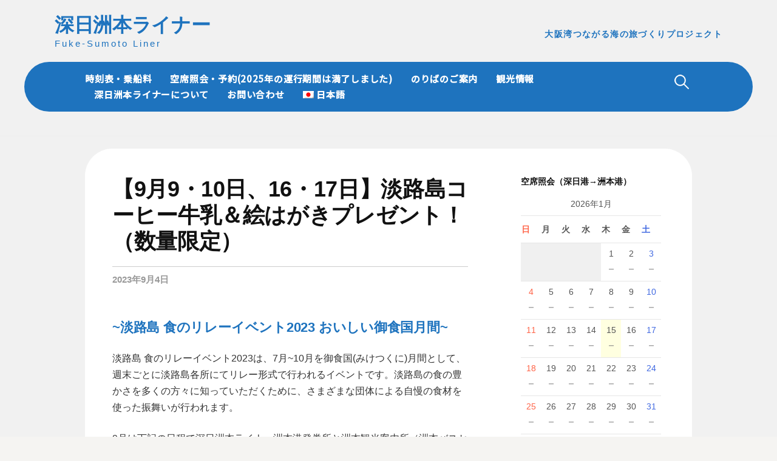

--- FILE ---
content_type: text/html; charset=UTF-8
request_url: https://fuke-sumotoliner.com/%E3%80%909%E6%9C%889%E3%83%BB10%E6%97%A5%E3%80%8116%E3%83%BB17%E6%97%A5%E3%80%91%E6%B7%A1%E8%B7%AF%E5%B3%B6%E3%82%B3%E3%83%BC%E3%83%92%E3%83%BC%E7%89%9B%E4%B9%B3%EF%BC%86%E7%B5%B5%E3%81%AF%E3%81%8C/?ym=2023-10
body_size: 11020
content:
<!DOCTYPE html>
<!--[if IE 8]>
<html class="ie8" lang="ja">
<![endif]-->
<!--[if !(IE 8) ]><!-->
<html lang="ja">
<!--<![endif]-->

<head>
	<meta charset="UTF-8">
			<meta name="viewport" content="width=device-width, initial-scale=1">
		<link rel="profile" href="http://gmpg.org/xfn/11">
	<link rel="pingback" href="https://fuke-sumotoliner.com/xmlrpc.php">

	<!-- Global site tag (gtag.js) - Google Analytics -->
	<script async src="https://www.googletagmanager.com/gtag/js?id=UA-124156540-1"></script>
	<script>
		window.dataLayer = window.dataLayer || [];

		function gtag() {
			dataLayer.push(arguments);
		}
		gtag('js', new Date());

		gtag('config', 'UA-124156540-1');
	</script>
	<script>
		(function(d) {
			var config = {
					kitId: 'sbz0hmf',
					scriptTimeout: 3000,
					async: true
				},
				h = d.documentElement,
				t = setTimeout(function() {
					h.className = h.className.replace(/\bwf-loading\b/g, "") + " wf-inactive";
				}, config.scriptTimeout),
				tk = d.createElement("script"),
				f = false,
				s = d.getElementsByTagName("script")[0],
				a;
			h.className += " wf-loading";
			tk.src = 'https://use.typekit.net/' + config.kitId + '.js';
			tk.async = true;
			tk.onload = tk.onreadystatechange = function() {
				a = this.readyState;
				if (f || a && a != "complete" && a != "loaded") return;
				f = true;
				clearTimeout(t);
				try {
					Typekit.load(config)
				} catch (e) {}
			};
			s.parentNode.insertBefore(tk, s)
		})(document);
	</script>
	<meta name='robots' content='index, follow, max-video-preview:-1, max-snippet:-1, max-image-preview:large' />
<link rel="alternate" hreflang="ja" href="https://fuke-sumotoliner.com/%e3%80%909%e6%9c%889%e3%83%bb10%e6%97%a5%e3%80%8116%e3%83%bb17%e6%97%a5%e3%80%91%e6%b7%a1%e8%b7%af%e5%b3%b6%e3%82%b3%e3%83%bc%e3%83%92%e3%83%bc%e7%89%9b%e4%b9%b3%ef%bc%86%e7%b5%b5%e3%81%af%e3%81%8c/" />
<link rel="alternate" hreflang="x-default" href="https://fuke-sumotoliner.com/%e3%80%909%e6%9c%889%e3%83%bb10%e6%97%a5%e3%80%8116%e3%83%bb17%e6%97%a5%e3%80%91%e6%b7%a1%e8%b7%af%e5%b3%b6%e3%82%b3%e3%83%bc%e3%83%92%e3%83%bc%e7%89%9b%e4%b9%b3%ef%bc%86%e7%b5%b5%e3%81%af%e3%81%8c/" />

	<!-- This site is optimized with the Yoast SEO plugin v19.8 - https://yoast.com/wordpress/plugins/seo/ -->
	<title>【9月9・10日、16・17日】淡路島コーヒー牛乳＆絵はがきプレゼント！（数量限定） - 深日洲本ライナー</title>
	<link rel="canonical" href="https://fuke-sumotoliner.com/【9月9・10日、16・17日】淡路島コーヒー牛乳＆絵はが/" />
	<meta property="og:locale" content="ja_JP" />
	<meta property="og:type" content="article" />
	<meta property="og:title" content="【9月9・10日、16・17日】淡路島コーヒー牛乳＆絵はがきプレゼント！（数量限定） - 深日洲本ライナー" />
	<meta property="og:description" content="~淡路島 食のリレーイベント2023 おいしい御食国月間~ 淡路島 食のリレーイベント2023は、7月~10月を御食国(みけつくに)月間として、週末ごとに淡路島各所にてリレー形式で行われるイベントです。淡路島の食の豊かさ..." />
	<meta property="og:url" content="https://fuke-sumotoliner.com/【9月9・10日、16・17日】淡路島コーヒー牛乳＆絵はが/" />
	<meta property="og:site_name" content="深日洲本ライナー" />
	<meta property="article:published_time" content="2023-09-04T02:00:00+00:00" />
	<meta property="article:modified_time" content="2023-08-27T23:43:03+00:00" />
	<meta property="og:image" content="https://fuke-sumotoliner.com/wp-content/uploads/2023/08/6e2c9d141c8354b5b31b495ffd09c8b3-644x910.png" />
	<meta name="author" content="洲本港担当" />
	<meta name="twitter:card" content="summary_large_image" />
	<meta name="twitter:label1" content="執筆者" />
	<meta name="twitter:data1" content="洲本港担当" />
	<meta name="twitter:label2" content="推定読み取り時間" />
	<meta name="twitter:data2" content="1分" />
	<script type="application/ld+json" class="yoast-schema-graph">{"@context":"https://schema.org","@graph":[{"@type":"WebPage","@id":"https://fuke-sumotoliner.com/%e3%80%909%e6%9c%889%e3%83%bb10%e6%97%a5%e3%80%8116%e3%83%bb17%e6%97%a5%e3%80%91%e6%b7%a1%e8%b7%af%e5%b3%b6%e3%82%b3%e3%83%bc%e3%83%92%e3%83%bc%e7%89%9b%e4%b9%b3%ef%bc%86%e7%b5%b5%e3%81%af%e3%81%8c/","url":"https://fuke-sumotoliner.com/%e3%80%909%e6%9c%889%e3%83%bb10%e6%97%a5%e3%80%8116%e3%83%bb17%e6%97%a5%e3%80%91%e6%b7%a1%e8%b7%af%e5%b3%b6%e3%82%b3%e3%83%bc%e3%83%92%e3%83%bc%e7%89%9b%e4%b9%b3%ef%bc%86%e7%b5%b5%e3%81%af%e3%81%8c/","name":"【9月9・10日、16・17日】淡路島コーヒー牛乳＆絵はがきプレゼント！（数量限定） - 深日洲本ライナー","isPartOf":{"@id":"https://fuke-sumotoliner.com/#website"},"primaryImageOfPage":{"@id":"https://fuke-sumotoliner.com/%e3%80%909%e6%9c%889%e3%83%bb10%e6%97%a5%e3%80%8116%e3%83%bb17%e6%97%a5%e3%80%91%e6%b7%a1%e8%b7%af%e5%b3%b6%e3%82%b3%e3%83%bc%e3%83%92%e3%83%bc%e7%89%9b%e4%b9%b3%ef%bc%86%e7%b5%b5%e3%81%af%e3%81%8c/#primaryimage"},"image":{"@id":"https://fuke-sumotoliner.com/%e3%80%909%e6%9c%889%e3%83%bb10%e6%97%a5%e3%80%8116%e3%83%bb17%e6%97%a5%e3%80%91%e6%b7%a1%e8%b7%af%e5%b3%b6%e3%82%b3%e3%83%bc%e3%83%92%e3%83%bc%e7%89%9b%e4%b9%b3%ef%bc%86%e7%b5%b5%e3%81%af%e3%81%8c/#primaryimage"},"thumbnailUrl":"https://fuke-sumotoliner.com/wp-content/uploads/2023/08/6e2c9d141c8354b5b31b495ffd09c8b3-644x910.png","datePublished":"2023-09-04T02:00:00+00:00","dateModified":"2023-08-27T23:43:03+00:00","author":{"@id":"https://fuke-sumotoliner.com/#/schema/person/a34824e948eef1a328f2199848ca1751"},"breadcrumb":{"@id":"https://fuke-sumotoliner.com/%e3%80%909%e6%9c%889%e3%83%bb10%e6%97%a5%e3%80%8116%e3%83%bb17%e6%97%a5%e3%80%91%e6%b7%a1%e8%b7%af%e5%b3%b6%e3%82%b3%e3%83%bc%e3%83%92%e3%83%bc%e7%89%9b%e4%b9%b3%ef%bc%86%e7%b5%b5%e3%81%af%e3%81%8c/#breadcrumb"},"inLanguage":"ja","potentialAction":[{"@type":"ReadAction","target":["https://fuke-sumotoliner.com/%e3%80%909%e6%9c%889%e3%83%bb10%e6%97%a5%e3%80%8116%e3%83%bb17%e6%97%a5%e3%80%91%e6%b7%a1%e8%b7%af%e5%b3%b6%e3%82%b3%e3%83%bc%e3%83%92%e3%83%bc%e7%89%9b%e4%b9%b3%ef%bc%86%e7%b5%b5%e3%81%af%e3%81%8c/"]}]},{"@type":"ImageObject","inLanguage":"ja","@id":"https://fuke-sumotoliner.com/%e3%80%909%e6%9c%889%e3%83%bb10%e6%97%a5%e3%80%8116%e3%83%bb17%e6%97%a5%e3%80%91%e6%b7%a1%e8%b7%af%e5%b3%b6%e3%82%b3%e3%83%bc%e3%83%92%e3%83%bc%e7%89%9b%e4%b9%b3%ef%bc%86%e7%b5%b5%e3%81%af%e3%81%8c/#primaryimage","url":"https://fuke-sumotoliner.com/wp-content/uploads/2023/08/6e2c9d141c8354b5b31b495ffd09c8b3.png","contentUrl":"https://fuke-sumotoliner.com/wp-content/uploads/2023/08/6e2c9d141c8354b5b31b495ffd09c8b3.png","width":1240,"height":1753},{"@type":"BreadcrumbList","@id":"https://fuke-sumotoliner.com/%e3%80%909%e6%9c%889%e3%83%bb10%e6%97%a5%e3%80%8116%e3%83%bb17%e6%97%a5%e3%80%91%e6%b7%a1%e8%b7%af%e5%b3%b6%e3%82%b3%e3%83%bc%e3%83%92%e3%83%bc%e7%89%9b%e4%b9%b3%ef%bc%86%e7%b5%b5%e3%81%af%e3%81%8c/#breadcrumb","itemListElement":[{"@type":"ListItem","position":1,"name":"ホーム","item":"https://fuke-sumotoliner.com/"},{"@type":"ListItem","position":2,"name":"【9月9・10日、16・17日】淡路島コーヒー牛乳＆絵はがきプレゼント！（数量限定）"}]},{"@type":"WebSite","@id":"https://fuke-sumotoliner.com/#website","url":"https://fuke-sumotoliner.com/","name":"深日洲本ライナー","description":"大阪湾つながる海の旅づくりプロジェクト","potentialAction":[{"@type":"SearchAction","target":{"@type":"EntryPoint","urlTemplate":"https://fuke-sumotoliner.com/?s={search_term_string}"},"query-input":"required name=search_term_string"}],"inLanguage":"ja"},{"@type":"Person","@id":"https://fuke-sumotoliner.com/#/schema/person/a34824e948eef1a328f2199848ca1751","name":"洲本港担当","image":{"@type":"ImageObject","inLanguage":"ja","@id":"https://fuke-sumotoliner.com/#/schema/person/image/","url":"https://secure.gravatar.com/avatar/6256bc7eacefb363c75d41bdda337e10?s=96&d=mm&r=g","contentUrl":"https://secure.gravatar.com/avatar/6256bc7eacefb363c75d41bdda337e10?s=96&d=mm&r=g","caption":"洲本港担当"},"url":"https://fuke-sumotoliner.com/author/sumoto/"}]}</script>
	<!-- / Yoast SEO plugin. -->


<link rel='dns-prefetch' href='//cdn.jsdelivr.net' />
<link rel='dns-prefetch' href='//kit.fontawesome.com' />
<link rel='dns-prefetch' href='//cdnjs.cloudflare.com' />
<link rel='dns-prefetch' href='//fonts.googleapis.com' />
<link rel='dns-prefetch' href='//s.w.org' />
<link rel="alternate" type="application/rss+xml" title="深日洲本ライナー &raquo; フィード" href="https://fuke-sumotoliner.com/feed/" />
<script type="text/javascript">
window._wpemojiSettings = {"baseUrl":"https:\/\/s.w.org\/images\/core\/emoji\/14.0.0\/72x72\/","ext":".png","svgUrl":"https:\/\/s.w.org\/images\/core\/emoji\/14.0.0\/svg\/","svgExt":".svg","source":{"concatemoji":"https:\/\/fuke-sumotoliner.com\/wp-includes\/js\/wp-emoji-release.min.js?ver=6.0"}};
/*! This file is auto-generated */
!function(e,a,t){var n,r,o,i=a.createElement("canvas"),p=i.getContext&&i.getContext("2d");function s(e,t){var a=String.fromCharCode,e=(p.clearRect(0,0,i.width,i.height),p.fillText(a.apply(this,e),0,0),i.toDataURL());return p.clearRect(0,0,i.width,i.height),p.fillText(a.apply(this,t),0,0),e===i.toDataURL()}function c(e){var t=a.createElement("script");t.src=e,t.defer=t.type="text/javascript",a.getElementsByTagName("head")[0].appendChild(t)}for(o=Array("flag","emoji"),t.supports={everything:!0,everythingExceptFlag:!0},r=0;r<o.length;r++)t.supports[o[r]]=function(e){if(!p||!p.fillText)return!1;switch(p.textBaseline="top",p.font="600 32px Arial",e){case"flag":return s([127987,65039,8205,9895,65039],[127987,65039,8203,9895,65039])?!1:!s([55356,56826,55356,56819],[55356,56826,8203,55356,56819])&&!s([55356,57332,56128,56423,56128,56418,56128,56421,56128,56430,56128,56423,56128,56447],[55356,57332,8203,56128,56423,8203,56128,56418,8203,56128,56421,8203,56128,56430,8203,56128,56423,8203,56128,56447]);case"emoji":return!s([129777,127995,8205,129778,127999],[129777,127995,8203,129778,127999])}return!1}(o[r]),t.supports.everything=t.supports.everything&&t.supports[o[r]],"flag"!==o[r]&&(t.supports.everythingExceptFlag=t.supports.everythingExceptFlag&&t.supports[o[r]]);t.supports.everythingExceptFlag=t.supports.everythingExceptFlag&&!t.supports.flag,t.DOMReady=!1,t.readyCallback=function(){t.DOMReady=!0},t.supports.everything||(n=function(){t.readyCallback()},a.addEventListener?(a.addEventListener("DOMContentLoaded",n,!1),e.addEventListener("load",n,!1)):(e.attachEvent("onload",n),a.attachEvent("onreadystatechange",function(){"complete"===a.readyState&&t.readyCallback()})),(e=t.source||{}).concatemoji?c(e.concatemoji):e.wpemoji&&e.twemoji&&(c(e.twemoji),c(e.wpemoji)))}(window,document,window._wpemojiSettings);
</script>
<style type="text/css">
img.wp-smiley,
img.emoji {
	display: inline !important;
	border: none !important;
	box-shadow: none !important;
	height: 1em !important;
	width: 1em !important;
	margin: 0 0.07em !important;
	vertical-align: -0.1em !important;
	background: none !important;
	padding: 0 !important;
}
</style>
	<link rel='stylesheet' id='wp-block-library-css'  href='https://fuke-sumotoliner.com/wp-includes/css/dist/block-library/style.min.css?ver=6.0' type='text/css' media='all' />
<style id='global-styles-inline-css' type='text/css'>
body{--wp--preset--color--black: #000000;--wp--preset--color--cyan-bluish-gray: #abb8c3;--wp--preset--color--white: #ffffff;--wp--preset--color--pale-pink: #f78da7;--wp--preset--color--vivid-red: #cf2e2e;--wp--preset--color--luminous-vivid-orange: #ff6900;--wp--preset--color--luminous-vivid-amber: #fcb900;--wp--preset--color--light-green-cyan: #7bdcb5;--wp--preset--color--vivid-green-cyan: #00d084;--wp--preset--color--pale-cyan-blue: #8ed1fc;--wp--preset--color--vivid-cyan-blue: #0693e3;--wp--preset--color--vivid-purple: #9b51e0;--wp--preset--gradient--vivid-cyan-blue-to-vivid-purple: linear-gradient(135deg,rgba(6,147,227,1) 0%,rgb(155,81,224) 100%);--wp--preset--gradient--light-green-cyan-to-vivid-green-cyan: linear-gradient(135deg,rgb(122,220,180) 0%,rgb(0,208,130) 100%);--wp--preset--gradient--luminous-vivid-amber-to-luminous-vivid-orange: linear-gradient(135deg,rgba(252,185,0,1) 0%,rgba(255,105,0,1) 100%);--wp--preset--gradient--luminous-vivid-orange-to-vivid-red: linear-gradient(135deg,rgba(255,105,0,1) 0%,rgb(207,46,46) 100%);--wp--preset--gradient--very-light-gray-to-cyan-bluish-gray: linear-gradient(135deg,rgb(238,238,238) 0%,rgb(169,184,195) 100%);--wp--preset--gradient--cool-to-warm-spectrum: linear-gradient(135deg,rgb(74,234,220) 0%,rgb(151,120,209) 20%,rgb(207,42,186) 40%,rgb(238,44,130) 60%,rgb(251,105,98) 80%,rgb(254,248,76) 100%);--wp--preset--gradient--blush-light-purple: linear-gradient(135deg,rgb(255,206,236) 0%,rgb(152,150,240) 100%);--wp--preset--gradient--blush-bordeaux: linear-gradient(135deg,rgb(254,205,165) 0%,rgb(254,45,45) 50%,rgb(107,0,62) 100%);--wp--preset--gradient--luminous-dusk: linear-gradient(135deg,rgb(255,203,112) 0%,rgb(199,81,192) 50%,rgb(65,88,208) 100%);--wp--preset--gradient--pale-ocean: linear-gradient(135deg,rgb(255,245,203) 0%,rgb(182,227,212) 50%,rgb(51,167,181) 100%);--wp--preset--gradient--electric-grass: linear-gradient(135deg,rgb(202,248,128) 0%,rgb(113,206,126) 100%);--wp--preset--gradient--midnight: linear-gradient(135deg,rgb(2,3,129) 0%,rgb(40,116,252) 100%);--wp--preset--duotone--dark-grayscale: url('#wp-duotone-dark-grayscale');--wp--preset--duotone--grayscale: url('#wp-duotone-grayscale');--wp--preset--duotone--purple-yellow: url('#wp-duotone-purple-yellow');--wp--preset--duotone--blue-red: url('#wp-duotone-blue-red');--wp--preset--duotone--midnight: url('#wp-duotone-midnight');--wp--preset--duotone--magenta-yellow: url('#wp-duotone-magenta-yellow');--wp--preset--duotone--purple-green: url('#wp-duotone-purple-green');--wp--preset--duotone--blue-orange: url('#wp-duotone-blue-orange');--wp--preset--font-size--small: 13px;--wp--preset--font-size--medium: 20px;--wp--preset--font-size--large: 36px;--wp--preset--font-size--x-large: 42px;}.has-black-color{color: var(--wp--preset--color--black) !important;}.has-cyan-bluish-gray-color{color: var(--wp--preset--color--cyan-bluish-gray) !important;}.has-white-color{color: var(--wp--preset--color--white) !important;}.has-pale-pink-color{color: var(--wp--preset--color--pale-pink) !important;}.has-vivid-red-color{color: var(--wp--preset--color--vivid-red) !important;}.has-luminous-vivid-orange-color{color: var(--wp--preset--color--luminous-vivid-orange) !important;}.has-luminous-vivid-amber-color{color: var(--wp--preset--color--luminous-vivid-amber) !important;}.has-light-green-cyan-color{color: var(--wp--preset--color--light-green-cyan) !important;}.has-vivid-green-cyan-color{color: var(--wp--preset--color--vivid-green-cyan) !important;}.has-pale-cyan-blue-color{color: var(--wp--preset--color--pale-cyan-blue) !important;}.has-vivid-cyan-blue-color{color: var(--wp--preset--color--vivid-cyan-blue) !important;}.has-vivid-purple-color{color: var(--wp--preset--color--vivid-purple) !important;}.has-black-background-color{background-color: var(--wp--preset--color--black) !important;}.has-cyan-bluish-gray-background-color{background-color: var(--wp--preset--color--cyan-bluish-gray) !important;}.has-white-background-color{background-color: var(--wp--preset--color--white) !important;}.has-pale-pink-background-color{background-color: var(--wp--preset--color--pale-pink) !important;}.has-vivid-red-background-color{background-color: var(--wp--preset--color--vivid-red) !important;}.has-luminous-vivid-orange-background-color{background-color: var(--wp--preset--color--luminous-vivid-orange) !important;}.has-luminous-vivid-amber-background-color{background-color: var(--wp--preset--color--luminous-vivid-amber) !important;}.has-light-green-cyan-background-color{background-color: var(--wp--preset--color--light-green-cyan) !important;}.has-vivid-green-cyan-background-color{background-color: var(--wp--preset--color--vivid-green-cyan) !important;}.has-pale-cyan-blue-background-color{background-color: var(--wp--preset--color--pale-cyan-blue) !important;}.has-vivid-cyan-blue-background-color{background-color: var(--wp--preset--color--vivid-cyan-blue) !important;}.has-vivid-purple-background-color{background-color: var(--wp--preset--color--vivid-purple) !important;}.has-black-border-color{border-color: var(--wp--preset--color--black) !important;}.has-cyan-bluish-gray-border-color{border-color: var(--wp--preset--color--cyan-bluish-gray) !important;}.has-white-border-color{border-color: var(--wp--preset--color--white) !important;}.has-pale-pink-border-color{border-color: var(--wp--preset--color--pale-pink) !important;}.has-vivid-red-border-color{border-color: var(--wp--preset--color--vivid-red) !important;}.has-luminous-vivid-orange-border-color{border-color: var(--wp--preset--color--luminous-vivid-orange) !important;}.has-luminous-vivid-amber-border-color{border-color: var(--wp--preset--color--luminous-vivid-amber) !important;}.has-light-green-cyan-border-color{border-color: var(--wp--preset--color--light-green-cyan) !important;}.has-vivid-green-cyan-border-color{border-color: var(--wp--preset--color--vivid-green-cyan) !important;}.has-pale-cyan-blue-border-color{border-color: var(--wp--preset--color--pale-cyan-blue) !important;}.has-vivid-cyan-blue-border-color{border-color: var(--wp--preset--color--vivid-cyan-blue) !important;}.has-vivid-purple-border-color{border-color: var(--wp--preset--color--vivid-purple) !important;}.has-vivid-cyan-blue-to-vivid-purple-gradient-background{background: var(--wp--preset--gradient--vivid-cyan-blue-to-vivid-purple) !important;}.has-light-green-cyan-to-vivid-green-cyan-gradient-background{background: var(--wp--preset--gradient--light-green-cyan-to-vivid-green-cyan) !important;}.has-luminous-vivid-amber-to-luminous-vivid-orange-gradient-background{background: var(--wp--preset--gradient--luminous-vivid-amber-to-luminous-vivid-orange) !important;}.has-luminous-vivid-orange-to-vivid-red-gradient-background{background: var(--wp--preset--gradient--luminous-vivid-orange-to-vivid-red) !important;}.has-very-light-gray-to-cyan-bluish-gray-gradient-background{background: var(--wp--preset--gradient--very-light-gray-to-cyan-bluish-gray) !important;}.has-cool-to-warm-spectrum-gradient-background{background: var(--wp--preset--gradient--cool-to-warm-spectrum) !important;}.has-blush-light-purple-gradient-background{background: var(--wp--preset--gradient--blush-light-purple) !important;}.has-blush-bordeaux-gradient-background{background: var(--wp--preset--gradient--blush-bordeaux) !important;}.has-luminous-dusk-gradient-background{background: var(--wp--preset--gradient--luminous-dusk) !important;}.has-pale-ocean-gradient-background{background: var(--wp--preset--gradient--pale-ocean) !important;}.has-electric-grass-gradient-background{background: var(--wp--preset--gradient--electric-grass) !important;}.has-midnight-gradient-background{background: var(--wp--preset--gradient--midnight) !important;}.has-small-font-size{font-size: var(--wp--preset--font-size--small) !important;}.has-medium-font-size{font-size: var(--wp--preset--font-size--medium) !important;}.has-large-font-size{font-size: var(--wp--preset--font-size--large) !important;}.has-x-large-font-size{font-size: var(--wp--preset--font-size--x-large) !important;}
</style>
<link rel='stylesheet' id='wpml-legacy-horizontal-list-0-css'  href='//fuke-sumotoliner.com/wp-content/plugins/sitepress-multilingual-cms/templates/language-switchers/legacy-list-horizontal/style.min.css?ver=1' type='text/css' media='all' />
<style id='wpml-legacy-horizontal-list-0-inline-css' type='text/css'>
.wpml-ls-statics-footer a {color:#444444;background-color:#ffffff;}.wpml-ls-statics-footer a:hover,.wpml-ls-statics-footer a:focus {color:#000000;background-color:#eeeeee;}.wpml-ls-statics-footer .wpml-ls-current-language>a {color:#444444;background-color:#ffffff;}.wpml-ls-statics-footer .wpml-ls-current-language:hover>a, .wpml-ls-statics-footer .wpml-ls-current-language>a:focus {color:#000000;background-color:#eeeeee;}
</style>
<link rel='stylesheet' id='wpml-menu-item-0-css'  href='//fuke-sumotoliner.com/wp-content/plugins/sitepress-multilingual-cms/templates/language-switchers/menu-item/style.min.css?ver=1' type='text/css' media='all' />
<link rel='stylesheet' id='first-font-css'  href='https://fonts.googleapis.com/css?family=Source+Sans+Pro%3A400%2C400italic%2C600%2C700&#038;subset=latin%2Clatin-ext' type='text/css' media='all' />
<link rel='stylesheet' id='first-genericons-css'  href='https://fuke-sumotoliner.com/wp-content/themes/fuke-sumotoliner/genericons/genericons.css?ver=3.3' type='text/css' media='all' />
<link rel='stylesheet' id='first-normalize-css'  href='https://fuke-sumotoliner.com/wp-content/themes/fuke-sumotoliner/css/normalize.css?ver=3.0.2' type='text/css' media='all' />
<link rel='stylesheet' id='first-style-css'  href='https://fuke-sumotoliner.com/wp-content/themes/fuke-sumotoliner/style.css?ver=2.0.4' type='text/css' media='all' />
<!--[if IE 8]>
<link rel='stylesheet' id='first-non-responsive-css'  href='https://fuke-sumotoliner.com/wp-content/themes/fuke-sumotoliner/css/non-responsive.css' type='text/css' media='all' />
<![endif]-->
<link rel='stylesheet' id='override-style-css'  href='https://fuke-sumotoliner.com/wp-content/themes/fuke-sumotoliner/override.css?ver=2504211015' type='text/css' media='all' />
<link rel='stylesheet' id='swiper-styles-css'  href='https://cdn.jsdelivr.net/npm/swiper@8/swiper-bundle.min.css?ver=6.0' type='text/css' media='all' />
<link rel='stylesheet' id='first-style-ja-css'  href='https://fuke-sumotoliner.com/wp-content/themes/fuke-sumotoliner/css/ja.css' type='text/css' media='all' />
<link rel='stylesheet' id='modaal-styles-css'  href='https://cdnjs.cloudflare.com/ajax/libs/Modaal/0.4.4/css/modaal.min.css?ver=6.0' type='text/css' media='all' />
<link rel='stylesheet' id='mts_simple_booking_front_css-css'  href='https://fuke-sumotoliner.com/wp-content/plugins/mts-simple-booking-c/css/mtssb-front.css?ver=6.0' type='text/css' media='all' />
<script type='text/javascript' src='https://fuke-sumotoliner.com/wp-includes/js/jquery/jquery.min.js?ver=3.6.0' id='jquery-core-js'></script>
<script type='text/javascript' src='https://fuke-sumotoliner.com/wp-includes/js/jquery/jquery-migrate.min.js?ver=3.3.2' id='jquery-migrate-js'></script>
<script type='text/javascript' id='wpml-cookie-js-extra'>
/* <![CDATA[ */
var wpml_cookies = {"wp-wpml_current_language":{"value":"ja","expires":1,"path":"\/"}};
var wpml_cookies = {"wp-wpml_current_language":{"value":"ja","expires":1,"path":"\/"}};
/* ]]> */
</script>
<script type='text/javascript' src='https://fuke-sumotoliner.com/wp-content/plugins/sitepress-multilingual-cms/res/js/cookies/language-cookie.js?ver=4.5.14' id='wpml-cookie-js'></script>
<link rel="https://api.w.org/" href="https://fuke-sumotoliner.com/wp-json/" /><link rel="alternate" type="application/json" href="https://fuke-sumotoliner.com/wp-json/wp/v2/posts/7630" /><link rel="EditURI" type="application/rsd+xml" title="RSD" href="https://fuke-sumotoliner.com/xmlrpc.php?rsd" />
<link rel="wlwmanifest" type="application/wlwmanifest+xml" href="https://fuke-sumotoliner.com/wp-includes/wlwmanifest.xml" /> 
<meta name="generator" content="WordPress 6.0" />
<link rel='shortlink' href='https://fuke-sumotoliner.com/?p=7630' />
<link rel="alternate" type="application/json+oembed" href="https://fuke-sumotoliner.com/wp-json/oembed/1.0/embed?url=https%3A%2F%2Ffuke-sumotoliner.com%2F%25e3%2580%25909%25e6%259c%25889%25e3%2583%25bb10%25e6%2597%25a5%25e3%2580%258116%25e3%2583%25bb17%25e6%2597%25a5%25e3%2580%2591%25e6%25b7%25a1%25e8%25b7%25af%25e5%25b3%25b6%25e3%2582%25b3%25e3%2583%25bc%25e3%2583%2592%25e3%2583%25bc%25e7%2589%259b%25e4%25b9%25b3%25ef%25bc%2586%25e7%25b5%25b5%25e3%2581%25af%25e3%2581%258c%2F" />
<link rel="alternate" type="text/xml+oembed" href="https://fuke-sumotoliner.com/wp-json/oembed/1.0/embed?url=https%3A%2F%2Ffuke-sumotoliner.com%2F%25e3%2580%25909%25e6%259c%25889%25e3%2583%25bb10%25e6%2597%25a5%25e3%2580%258116%25e3%2583%25bb17%25e6%2597%25a5%25e3%2580%2591%25e6%25b7%25a1%25e8%25b7%25af%25e5%25b3%25b6%25e3%2582%25b3%25e3%2583%25bc%25e3%2583%2592%25e3%2583%25bc%25e7%2589%259b%25e4%25b9%25b3%25ef%25bc%2586%25e7%25b5%25b5%25e3%2581%25af%25e3%2581%258c%2F&#038;format=xml" />
<meta name="generator" content="WPML ver:4.5.14 stt:59,61,1,28,29;" />
	<style type="text/css">
		/* Fonts */
		body {
					}

		@media screen and (max-width: 782px) {
					}

		
		/* Colors */
		.site-bar,
		.main-navigation ul ul {
			background-color: #1e73be;
		}

		.footer-area {
			background-color: #1e73be;
		}

		
		/* Title */
		.site-title {
					}

			</style>
	<style type="text/css" id="first-custom-css">
			</style>
<style>.simplemap img{max-width:none !important;padding:0 !important;margin:0 !important;}.staticmap,.staticmap img{max-width:100% !important;height:auto !important;}.simplemap .simplemap-content{display:none;}</style>
<script>var google_map_api_key = "AIzaSyDSYvBe6W51kiHf0VBxZLBb2wrN5e2hNw8";</script><style type="text/css">.broken_link, a.broken_link {
	text-decoration: line-through;
}</style></head>

<body class="post-template-default single single-post postid-7630 single-format-standard has-avatars boxed header-side footer-side footer-0">
	<div id="page" class="hfeed site l-override">
		<a class="skip-link screen-reader-text" href="#content">コンテンツへスキップ</a>

		<header id="masthead" class="site-header" role="banner">
			<div class="site-top">
				<div class="site-top-table">
					<div class="site-branding">
						<h1 class="site-title">
							<a href="https://fuke-sumotoliner.com/" rel="home">深日洲本ライナー</a>
							<span>Fuke-Sumoto Liner</span>
						</h1>
						<div class="site-description">大阪湾つながる海の旅づくりプロジェクト</div>
					</div>

									</div>
			</div>

							<div class="site-bar">
					<nav id="site-navigation" class="main-navigation" role="navigation">
						<!-- <div class="menu-toggle">メニュー</div> -->
						<div class="menu-toggle">Menu</div>
						<div class="menu-%e3%82%b0%e3%83%ad%e3%83%bc%e3%83%90%e3%83%ab%e3%83%a1%e3%83%8b%e3%83%a5%e3%83%bc-container"><ul id="menu-%e3%82%b0%e3%83%ad%e3%83%bc%e3%83%90%e3%83%ab%e3%83%a1%e3%83%8b%e3%83%a5%e3%83%bc" class="menu"><li id="menu-item-95" class="menu-item menu-item-type-post_type menu-item-object-page menu-item-95"><a href="https://fuke-sumotoliner.com/fare-time/">時刻表・乗船料</a></li>
<li id="menu-item-53" class="menu-item menu-item-type-post_type menu-item-object-page menu-item-53"><a href="https://fuke-sumotoliner.com/calendar/">空席照会・予約(2025年の運行期間は満了しました)</a></li>
<li id="menu-item-8283" class="menu-item menu-item-type-post_type menu-item-object-page menu-item-8283"><a href="https://fuke-sumotoliner.com/dock/">のりばのご案内</a></li>
<li id="menu-item-1736" class="menu-item menu-item-type-custom menu-item-object-custom menu-item-has-children menu-item-1736"><a>観光情報</a>
<ul class="sub-menu">
	<li id="menu-item-3347" class="menu-item menu-item-type-post_type menu-item-object-page menu-item-3347"><a href="https://fuke-sumotoliner.com/sumoto/">洲本市の楽しみ方</a></li>
	<li id="menu-item-3721" class="menu-item menu-item-type-post_type menu-item-object-page menu-item-3721"><a href="https://fuke-sumotoliner.com/misaki/">岬町の楽しみ方</a></li>
	<li id="menu-item-1735" class="menu-item menu-item-type-post_type menu-item-object-page menu-item-1735"><a href="https://fuke-sumotoliner.com/tokuten/">乗船特典</a></li>
</ul>
</li>
<li id="menu-item-118" class="menu-item menu-item-type-post_type menu-item-object-page menu-item-118"><a href="https://fuke-sumotoliner.com/about/">深日洲本ライナーについて</a></li>
<li id="menu-item-130" class="menu-item menu-item-type-post_type menu-item-object-page menu-item-130"><a href="https://fuke-sumotoliner.com/contact/">お問い合わせ</a></li>
<li id="menu-item-wpml-ls-2-ja" class="menu-item wpml-ls-slot-2 wpml-ls-item wpml-ls-item-ja wpml-ls-current-language wpml-ls-menu-item wpml-ls-first-item wpml-ls-last-item menu-item-type-wpml_ls_menu_item menu-item-object-wpml_ls_menu_item menu-item-wpml-ls-2-ja"><a title="日本語" href="https://fuke-sumotoliner.com/%e3%80%909%e6%9c%889%e3%83%bb10%e6%97%a5%e3%80%8116%e3%83%bb17%e6%97%a5%e3%80%91%e6%b7%a1%e8%b7%af%e5%b3%b6%e3%82%b3%e3%83%bc%e3%83%92%e3%83%bc%e7%89%9b%e4%b9%b3%ef%bc%86%e7%b5%b5%e3%81%af%e3%81%8c/"><img
            class="wpml-ls-flag"
            src="https://fuke-sumotoliner.com/wp-content/plugins/sitepress-multilingual-cms/res/flags/ja.png"
            alt=""
            
            
    /><span class="wpml-ls-native" lang="ja">日本語</span></a></li>
</ul></div>													<form role="search" method="get" class="search-form" action="https://fuke-sumotoliner.com/">
				<label>
					<span class="screen-reader-text">検索:</span>
					<input type="search" class="search-field" placeholder="検索&hellip;" value="" name="s" />
				</label>
				<input type="submit" class="search-submit" value="検索" />
			<input type='hidden' name='lang' value='ja' /></form>											</nav><!-- #site-navigation -->
				</div>
			
			
			<!-- 運行情報 -->
										<div class="operating">
											<p><strong>運航情報</strong>：11月3日をもって2025年の運航期間は満了しました。次回の運航予定は決まり次第お知らせします。</p>
									</div>
			
		</header><!-- #masthead -->

		<div id="content" class="site-content">

	<div id="primary" class="content-area">
		<main id="main" class="site-main" role="main">

		
			
<article id="post-7630" class="post-7630 post type-post status-publish format-standard hentry category-4 category-5">
	<header class="entry-header">
		<h1 class="entry-title">【9月9・10日、16・17日】淡路島コーヒー牛乳＆絵はがきプレゼント！（数量限定）</h1>
			<div class="entry-meta entry-header-meta">
		<span class="posted-on">
			<a href="https://fuke-sumotoliner.com/%e3%80%909%e6%9c%889%e3%83%bb10%e6%97%a5%e3%80%8116%e3%83%bb17%e6%97%a5%e3%80%91%e6%b7%a1%e8%b7%af%e5%b3%b6%e3%82%b3%e3%83%bc%e3%83%92%e3%83%bc%e7%89%9b%e4%b9%b3%ef%bc%86%e7%b5%b5%e3%81%af%e3%81%8c/" rel="bookmark"><time class="entry-date published updated" datetime="2023-09-04T11:00:00+09:00">2023年9月4日</time></a>		</span>
				<span class="byline"><span class="meta-sep"> / </span>
			<span class="author vcard">
				<a class="url fn n" href="https://fuke-sumotoliner.com/author/sumoto/">洲本港担当</a>			</span>
		</span>
							</div><!-- .entry-meta -->
				</header><!-- .entry-header -->

	<div class="entry-content">
		
<h2>~淡路島 食のリレーイベント2023 おいしい御食国月間~</h2>



<p>淡路島 食のリレーイベント2023は、7月~10月を御食国(みけつくに)月間として、週末ごとに淡路島各所にてリレー形式で行われるイベントです。淡路島の食の豊かさを多くの方々に知っていただくために、さまざまな団体による自慢の食材を使った振舞いが行われます。</p>



<p>9月は下記の日程で深日洲本ライナー洲本港発券所と洲本観光案内所（洲本バスセンター内）で振る舞いが行われます。<br>各振る舞いは数量が無くなり次第終了しますのでご了承ください。</p>



<p>深日洲本ライナーをご利用の皆さま、ぜひお立ち寄りください！</p>



<p>◆<strong>9月9日（土）9月10日（日）</strong>　9：00～19：00（無くなり次第終了）<br>場所：<strong>深日洲本ライナー洲本港発券所の窓口</strong><br>内容：淡路島コーヒー牛乳＆絵はがき　各日50個</p>



<p>◆<strong>9月16日（土）9月17日（日）</strong>　　9：00～17：00（無くなり次第終了）<br>場所：<strong>洲本観光案内所（洲本バスセンター内）</strong><br>内容：淡路島コーヒー牛乳＆絵はがき　各日50個</p>



<p>※イベント内容等については変更が生じる場合がございます。</p>



<p>詳細は、淡路島観光協会HPからご確認ください。⇒<br><a href="https://www.awajishima-kanko.jp/news/detail.html?id=1337">https://www.awajishima-kanko.jp/news/detail.html?id=1337</a></p>



<figure class="wp-block-image size-large"><img width="644" height="910" src="https://fuke-sumotoliner.com/wp-content/uploads/2023/08/6e2c9d141c8354b5b31b495ffd09c8b3-644x910.png" alt="" class="wp-image-7631" srcset="https://fuke-sumotoliner.com/wp-content/uploads/2023/08/6e2c9d141c8354b5b31b495ffd09c8b3-644x910.png 644w, https://fuke-sumotoliner.com/wp-content/uploads/2023/08/6e2c9d141c8354b5b31b495ffd09c8b3-212x300.png 212w, https://fuke-sumotoliner.com/wp-content/uploads/2023/08/6e2c9d141c8354b5b31b495ffd09c8b3-768x1086.png 768w, https://fuke-sumotoliner.com/wp-content/uploads/2023/08/6e2c9d141c8354b5b31b495ffd09c8b3-1087x1536.png 1087w, https://fuke-sumotoliner.com/wp-content/uploads/2023/08/6e2c9d141c8354b5b31b495ffd09c8b3.png 1240w" sizes="(max-width: 644px) 100vw, 644px" /></figure>



<figure class="wp-block-image size-large"><img loading="lazy" width="644" height="910" src="https://fuke-sumotoliner.com/wp-content/uploads/2023/08/e28465a1961bb43c54e2c906f5f25c5f-644x910.png" alt="" class="wp-image-7636" srcset="https://fuke-sumotoliner.com/wp-content/uploads/2023/08/e28465a1961bb43c54e2c906f5f25c5f-644x910.png 644w, https://fuke-sumotoliner.com/wp-content/uploads/2023/08/e28465a1961bb43c54e2c906f5f25c5f-212x300.png 212w, https://fuke-sumotoliner.com/wp-content/uploads/2023/08/e28465a1961bb43c54e2c906f5f25c5f-768x1086.png 768w, https://fuke-sumotoliner.com/wp-content/uploads/2023/08/e28465a1961bb43c54e2c906f5f25c5f-1087x1536.png 1087w, https://fuke-sumotoliner.com/wp-content/uploads/2023/08/e28465a1961bb43c54e2c906f5f25c5f.png 1240w" sizes="(max-width: 644px) 100vw, 644px" /></figure>
			</div><!-- .entry-content -->

		<footer class="entry-meta entry-footer entry-footer-meta">
				<span class="cat-links">
			<a href="https://fuke-sumotoliner.com/category/%e3%81%8a%e7%9f%a5%e3%82%89%e3%81%9b/" rel="category tag">お知らせ</a>, <a href="https://fuke-sumotoliner.com/category/%e3%82%a4%e3%83%99%e3%83%b3%e3%83%88/" rel="category tag">イベント</a>		</span>
					</footer><!-- .entry-meta -->
	</article><!-- #post-## -->


				<nav class="navigation post-navigation" role="navigation">
		<h1 class="screen-reader-text">投稿ナビゲーション</h1>
		<div class="nav-links">
			<div class="nav-previous"><div class="post-nav-title">古い投稿</div><a href="https://fuke-sumotoliner.com/%e3%81%99%e3%82%82%e3%81%a8nice-view%e3%82%bf%e3%82%af%e3%82%b7%e3%83%bc%e3%81%ae%e3%81%94%e6%a1%88%e5%86%85/" rel="prev">すもとNice Viewタクシーのご案内</a></div><div class="nav-next"><div class="post-nav-title">新しい投稿</div><a href="https://fuke-sumotoliner.com/9%e6%9c%8818%e6%97%a5%ef%bc%88%e6%9c%88%e3%83%bb%e7%a5%9d%ef%bc%89%e3%81%ab%e6%b7%a1%e8%b7%af%e5%b3%b6%e3%81%a7%e3%82%b5%e3%82%a4%e3%82%af%e3%83%aa%e3%83%b3%e3%82%b0%e3%81%95%e3%82%8c%e3%82%8b/" rel="next">9月18日（月・祝）に淡路島でサイクリングされる方へ</a></div>		</div><!-- .nav-links -->
	</nav><!-- .navigation -->
	
			
		
		</main><!-- #main -->
	</div><!-- #primary -->


<div id="secondary" class="sidebar-area" role="complementary">
	<div class="widget-area">
		<aside id="mtssb_calendar_widget-3" class="widget widget_mtssb_calendar_widget"><h1 class="widget-title">空席照会（深日港→洲本港）</h1>	<div class="mtssb-calendar-widget" style="position: relative">
		
	<div class="monthly-calendar">
	<table>
				<caption>2026年1月</caption>
		<tr>
			<th class="week-title sun">日</th><th class="week-title mon">月</th><th class="week-title tue">火</th><th class="week-title wed">水</th><th class="week-title thu">木</th><th class="week-title fri">金</th><th class="week-title sat">土</th>		</tr>

		<tr>
<td class="day-box no-day">&nbsp;</td>
<td class="day-box no-day">&nbsp;</td>
<td class="day-box no-day">&nbsp;</td>
<td class="day-box no-day">&nbsp;</td>
<td class="day-box thu disable"><div class="day-number">1</div><div class="calendar-mark">－</div></td>
<td class="day-box fri disable"><div class="day-number">2</div><div class="calendar-mark">－</div></td>
<td class="day-box sat disable"><div class="day-number">3</div><div class="calendar-mark">－</div></td>
</tr>
<tr>
<td class="day-box sun disable"><div class="day-number">4</div><div class="calendar-mark">－</div></td>
<td class="day-box mon disable"><div class="day-number">5</div><div class="calendar-mark">－</div></td>
<td class="day-box tue disable"><div class="day-number">6</div><div class="calendar-mark">－</div></td>
<td class="day-box wed disable"><div class="day-number">7</div><div class="calendar-mark">－</div></td>
<td class="day-box thu disable"><div class="day-number">8</div><div class="calendar-mark">－</div></td>
<td class="day-box fri disable"><div class="day-number">9</div><div class="calendar-mark">－</div></td>
<td class="day-box sat disable"><div class="day-number">10</div><div class="calendar-mark">－</div></td>
</tr>
<tr>
<td class="day-box sun disable"><div class="day-number">11</div><div class="calendar-mark">－</div></td>
<td class="day-box mon disable"><div class="day-number">12</div><div class="calendar-mark">－</div></td>
<td class="day-box tue disable"><div class="day-number">13</div><div class="calendar-mark">－</div></td>
<td class="day-box wed disable"><div class="day-number">14</div><div class="calendar-mark">－</div></td>
<td class="day-box thu disable today"><div class="day-number">15</div><div class="calendar-mark">－</div></td>
<td class="day-box fri disable"><div class="day-number">16</div><div class="calendar-mark">－</div></td>
<td class="day-box sat disable"><div class="day-number">17</div><div class="calendar-mark">－</div></td>
</tr>
<tr>
<td class="day-box sun disable"><div class="day-number">18</div><div class="calendar-mark">－</div></td>
<td class="day-box mon disable"><div class="day-number">19</div><div class="calendar-mark">－</div></td>
<td class="day-box tue disable"><div class="day-number">20</div><div class="calendar-mark">－</div></td>
<td class="day-box wed disable"><div class="day-number">21</div><div class="calendar-mark">－</div></td>
<td class="day-box thu disable"><div class="day-number">22</div><div class="calendar-mark">－</div></td>
<td class="day-box fri disable"><div class="day-number">23</div><div class="calendar-mark">－</div></td>
<td class="day-box sat disable"><div class="day-number">24</div><div class="calendar-mark">－</div></td>
</tr>
<tr>
<td class="day-box sun disable"><div class="day-number">25</div><div class="calendar-mark">－</div></td>
<td class="day-box mon disable"><div class="day-number">26</div><div class="calendar-mark">－</div></td>
<td class="day-box tue disable"><div class="day-number">27</div><div class="calendar-mark">－</div></td>
<td class="day-box wed disable"><div class="day-number">28</div><div class="calendar-mark">－</div></td>
<td class="day-box thu disable"><div class="day-number">29</div><div class="calendar-mark">－</div></td>
<td class="day-box fri disable"><div class="day-number">30</div><div class="calendar-mark">－</div></td>
<td class="day-box sat disable"><div class="day-number">31</div><div class="calendar-mark">－</div></td>
	</table>
		<div class="monthly-prev-next">
		<div class="monthly-prev"><span class="no-link">2025年12月</span></div>
		<div class="monthly-next"><a href="https://fuke-sumotoliner.com/%e3%80%909%e6%9c%889%e3%83%bb10%e6%97%a5%e3%80%8116%e3%83%bb17%e6%97%a5%e3%80%91%e6%b7%a1%e8%b7%af%e5%b3%b6%e3%82%b3%e3%83%bc%e3%83%92%e3%83%bc%e7%89%9b%e4%b9%b3%ef%bc%86%e7%b5%b5%e3%81%af%e3%81%8c/?ym=2026-2">2026年2月</a></div>
		<br style="clear:both" />
	</div>


	</div><!-- reservation-table -->
	

		<div class="ajax-calendar-loading-img" style="display:none; position:absolute; top:0; left:0; width:100%; height:100%">
			<img src="https://fuke-sumotoliner.com/wp-content/plugins/mts-simple-booking-c/image/ajax-loaderf.gif" style="height:24px; width:24px; position:absolute; top:50%; left:50%; margin-top:-12px; margin-left:-12px;" />
		</div>
	</div>

	<div class="mtsbb-widget-calendar-params" style="display:none">
		<div class="mtssb-calendar-widget-nonce">f32491474e</div>
		<div class="mtssb-ajaxurl">https://fuke-sumotoliner.com/wp-admin/admin-ajax.php</div>
		<div class="mtssb-calendar-widget-pid">65</div>
		<div class="mtssb-calendar-widget-param">a%3A9%3A%7Bs%3A2%3A%22id%22%3Bi%3A65%3Bs%3A4%3A%22year%22%3Bs%3A0%3A%22%22%3Bs%3A5%3A%22month%22%3Bs%3A0%3A%22%22%3Bs%3A7%3A%22caption%22%3Bi%3A1%3Bs%3A4%3A%22link%22%3Bi%3A1%3Bs%3A10%3A%22pagination%22%3Bi%3A1%3Bs%3A8%3A%22skiptime%22%3Bi%3A0%3Bs%3A5%3A%22class%22%3Bs%3A16%3A%22monthly-calendar%22%3Bs%3A4%3A%22href%22%3Bs%3A0%3A%22%22%3B%7D</div>
	</div>
</aside><aside id="mtssb_calendar_widget-2" class="widget widget_mtssb_calendar_widget"><h1 class="widget-title">空席照会（洲本港→深日港）</h1>	<div class="mtssb-calendar-widget" style="position: relative">
		
	<div class="monthly-calendar">
	<table>
				<caption>2026年1月</caption>
		<tr>
			<th class="week-title sun">日</th><th class="week-title mon">月</th><th class="week-title tue">火</th><th class="week-title wed">水</th><th class="week-title thu">木</th><th class="week-title fri">金</th><th class="week-title sat">土</th>		</tr>

		<tr>
<td class="day-box no-day">&nbsp;</td>
<td class="day-box no-day">&nbsp;</td>
<td class="day-box no-day">&nbsp;</td>
<td class="day-box no-day">&nbsp;</td>
<td class="day-box thu disable"><div class="day-number">1</div><div class="calendar-mark">－</div></td>
<td class="day-box fri disable"><div class="day-number">2</div><div class="calendar-mark">－</div></td>
<td class="day-box sat disable"><div class="day-number">3</div><div class="calendar-mark">－</div></td>
</tr>
<tr>
<td class="day-box sun disable"><div class="day-number">4</div><div class="calendar-mark">－</div></td>
<td class="day-box mon disable"><div class="day-number">5</div><div class="calendar-mark">－</div></td>
<td class="day-box tue disable"><div class="day-number">6</div><div class="calendar-mark">－</div></td>
<td class="day-box wed disable"><div class="day-number">7</div><div class="calendar-mark">－</div></td>
<td class="day-box thu disable"><div class="day-number">8</div><div class="calendar-mark">－</div></td>
<td class="day-box fri disable"><div class="day-number">9</div><div class="calendar-mark">－</div></td>
<td class="day-box sat disable"><div class="day-number">10</div><div class="calendar-mark">－</div></td>
</tr>
<tr>
<td class="day-box sun disable"><div class="day-number">11</div><div class="calendar-mark">－</div></td>
<td class="day-box mon disable"><div class="day-number">12</div><div class="calendar-mark">－</div></td>
<td class="day-box tue disable"><div class="day-number">13</div><div class="calendar-mark">－</div></td>
<td class="day-box wed disable"><div class="day-number">14</div><div class="calendar-mark">－</div></td>
<td class="day-box thu disable today"><div class="day-number">15</div><div class="calendar-mark">－</div></td>
<td class="day-box fri disable"><div class="day-number">16</div><div class="calendar-mark">－</div></td>
<td class="day-box sat disable"><div class="day-number">17</div><div class="calendar-mark">－</div></td>
</tr>
<tr>
<td class="day-box sun disable"><div class="day-number">18</div><div class="calendar-mark">－</div></td>
<td class="day-box mon disable"><div class="day-number">19</div><div class="calendar-mark">－</div></td>
<td class="day-box tue disable"><div class="day-number">20</div><div class="calendar-mark">－</div></td>
<td class="day-box wed disable"><div class="day-number">21</div><div class="calendar-mark">－</div></td>
<td class="day-box thu disable"><div class="day-number">22</div><div class="calendar-mark">－</div></td>
<td class="day-box fri disable"><div class="day-number">23</div><div class="calendar-mark">－</div></td>
<td class="day-box sat disable"><div class="day-number">24</div><div class="calendar-mark">－</div></td>
</tr>
<tr>
<td class="day-box sun disable"><div class="day-number">25</div><div class="calendar-mark">－</div></td>
<td class="day-box mon disable"><div class="day-number">26</div><div class="calendar-mark">－</div></td>
<td class="day-box tue disable"><div class="day-number">27</div><div class="calendar-mark">－</div></td>
<td class="day-box wed disable"><div class="day-number">28</div><div class="calendar-mark">－</div></td>
<td class="day-box thu disable"><div class="day-number">29</div><div class="calendar-mark">－</div></td>
<td class="day-box fri disable"><div class="day-number">30</div><div class="calendar-mark">－</div></td>
<td class="day-box sat disable"><div class="day-number">31</div><div class="calendar-mark">－</div></td>
	</table>
		<div class="monthly-prev-next">
		<div class="monthly-prev"><span class="no-link">2025年12月</span></div>
		<div class="monthly-next"><a href="https://fuke-sumotoliner.com/%e3%80%909%e6%9c%889%e3%83%bb10%e6%97%a5%e3%80%8116%e3%83%bb17%e6%97%a5%e3%80%91%e6%b7%a1%e8%b7%af%e5%b3%b6%e3%82%b3%e3%83%bc%e3%83%92%e3%83%bc%e7%89%9b%e4%b9%b3%ef%bc%86%e7%b5%b5%e3%81%af%e3%81%8c/?ym=2026-2">2026年2月</a></div>
		<br style="clear:both" />
	</div>


	</div><!-- reservation-table -->
	

		<div class="ajax-calendar-loading-img" style="display:none; position:absolute; top:0; left:0; width:100%; height:100%">
			<img src="https://fuke-sumotoliner.com/wp-content/plugins/mts-simple-booking-c/image/ajax-loaderf.gif" style="height:24px; width:24px; position:absolute; top:50%; left:50%; margin-top:-12px; margin-left:-12px;" />
		</div>
	</div>

	<div class="mtsbb-widget-calendar-params" style="display:none">
		<div class="mtssb-calendar-widget-nonce">f32491474e</div>
		<div class="mtssb-ajaxurl">https://fuke-sumotoliner.com/wp-admin/admin-ajax.php</div>
		<div class="mtssb-calendar-widget-pid">4</div>
		<div class="mtssb-calendar-widget-param">a%3A9%3A%7Bs%3A2%3A%22id%22%3Bi%3A4%3Bs%3A4%3A%22year%22%3Bs%3A0%3A%22%22%3Bs%3A5%3A%22month%22%3Bs%3A0%3A%22%22%3Bs%3A7%3A%22caption%22%3Bi%3A1%3Bs%3A4%3A%22link%22%3Bi%3A1%3Bs%3A10%3A%22pagination%22%3Bi%3A1%3Bs%3A8%3A%22skiptime%22%3Bi%3A0%3Bs%3A5%3A%22class%22%3Bs%3A16%3A%22monthly-calendar%22%3Bs%3A4%3A%22href%22%3Bs%3A0%3A%22%22%3B%7D</div>
	</div>
</aside>	</div>
</div><!-- #secondary -->

</div><!-- #content -->

<footer id="colophon" class="site-footer" role="contentinfo">
				<div class="site-bottom">
							<nav id="footer-navigation" class="footer-navigation" role="navigation">
					<div class="menu-%e3%82%b0%e3%83%ad%e3%83%bc%e3%83%90%e3%83%ab%e3%83%a1%e3%83%8b%e3%83%a5%e3%83%bc-container"><ul id="menu-%e3%82%b0%e3%83%ad%e3%83%bc%e3%83%90%e3%83%ab%e3%83%a1%e3%83%8b%e3%83%a5%e3%83%bc-1" class="menu"><li class="menu-item menu-item-type-post_type menu-item-object-page menu-item-95"><a href="https://fuke-sumotoliner.com/fare-time/">時刻表・乗船料</a></li>
<li class="menu-item menu-item-type-post_type menu-item-object-page menu-item-53"><a href="https://fuke-sumotoliner.com/calendar/">空席照会・予約(2025年の運行期間は満了しました)</a></li>
<li class="menu-item menu-item-type-post_type menu-item-object-page menu-item-8283"><a href="https://fuke-sumotoliner.com/dock/">のりばのご案内</a></li>
<li class="menu-item menu-item-type-custom menu-item-object-custom menu-item-has-children menu-item-1736"><a>観光情報</a></li>
<li class="menu-item menu-item-type-post_type menu-item-object-page menu-item-118"><a href="https://fuke-sumotoliner.com/about/">深日洲本ライナーについて</a></li>
<li class="menu-item menu-item-type-post_type menu-item-object-page menu-item-130"><a href="https://fuke-sumotoliner.com/contact/">お問い合わせ</a></li>
<li class="menu-item wpml-ls-slot-2 wpml-ls-item wpml-ls-item-ja wpml-ls-current-language wpml-ls-menu-item wpml-ls-first-item wpml-ls-last-item menu-item-type-wpml_ls_menu_item menu-item-object-wpml_ls_menu_item menu-item-wpml-ls-2-ja"><a title="日本語" href="https://fuke-sumotoliner.com/%e3%80%909%e6%9c%889%e3%83%bb10%e6%97%a5%e3%80%8116%e3%83%bb17%e6%97%a5%e3%80%91%e6%b7%a1%e8%b7%af%e5%b3%b6%e3%82%b3%e3%83%bc%e3%83%92%e3%83%bc%e7%89%9b%e4%b9%b3%ef%bc%86%e7%b5%b5%e3%81%af%e3%81%8c/"><img
            class="wpml-ls-flag"
            src="https://fuke-sumotoliner.com/wp-content/plugins/sitepress-multilingual-cms/res/flags/ja.png"
            alt=""
            
            
    /><span class="wpml-ls-native" lang="ja">日本語</span></a></li>
</ul></div>				</nav><!-- #footer-navigation -->
						<div class="site-info">
													<div class="site-credit">
						Powered by <a href="https://ja.wordpress.org/">WordPress</a>						<span class="sep"> | </span>
						Theme by <a href="http://themehaus.net/ja/">Themehaus</a>					</div>
							</div>
		</div>
		<div class="c-instagram">
		<script src="https://apps.elfsight.com/p/platform.js" defer></script>
		<div class="elfsight-app-e01d82e3-2b06-41b4-ae2d-4f85eca15e71"></div>
	</div>
</footer><!-- #colophon -->
</div><!-- #page -->


<div class="wpml-ls-statics-footer wpml-ls wpml-ls-legacy-list-horizontal">
	<ul><li class="wpml-ls-slot-footer wpml-ls-item wpml-ls-item-ja wpml-ls-current-language wpml-ls-first-item wpml-ls-last-item wpml-ls-item-legacy-list-horizontal">
				<a href="https://fuke-sumotoliner.com/%e3%80%909%e6%9c%889%e3%83%bb10%e6%97%a5%e3%80%8116%e3%83%bb17%e6%97%a5%e3%80%91%e6%b7%a1%e8%b7%af%e5%b3%b6%e3%82%b3%e3%83%bc%e3%83%92%e3%83%bc%e7%89%9b%e4%b9%b3%ef%bc%86%e7%b5%b5%e3%81%af%e3%81%8c/" class="wpml-ls-link">
                                                        <img
            class="wpml-ls-flag"
            src="https://fuke-sumotoliner.com/wp-content/plugins/sitepress-multilingual-cms/res/flags/ja.png"
            alt=""
            width=18
            height=12
    /><span class="wpml-ls-native">日本語</span></a>
			</li></ul>
</div>
<script type='text/javascript' src='https://cdn.jsdelivr.net/npm/swiper@8/swiper-bundle.min.js?ver=6.0' id='swiper-scripts-js'></script>
<script type='text/javascript' src='https://kit.fontawesome.com/756f562732.js?ver=6.0' id='fontawesome-scripts-js'></script>
<script type='text/javascript' src='https://fuke-sumotoliner.com/wp-content/themes/fuke-sumotoliner/js/scripts.js?ver=2301270752' id='custum-scripts-js'></script>
<script type='text/javascript' src='https://fuke-sumotoliner.com/wp-content/themes/fuke-sumotoliner/js/navigation.js?ver=20140707' id='first-navigation-js'></script>
<script type='text/javascript' src='https://cdnjs.cloudflare.com/ajax/libs/Modaal/0.4.4/js/modaal.min.js?ver=6.0' id='modaal-scripts-js'></script>
<script type='text/javascript' src='https://fuke-sumotoliner.com/wp-content/plugins/mts-simple-booking-c/js/mtssb-calendar-widget.js?ver=6.0' id='mtssb_calendar_widget_js-js'></script>

</body>

</html>

--- FILE ---
content_type: text/css
request_url: https://fuke-sumotoliner.com/wp-content/themes/fuke-sumotoliner/override.css?ver=2504211015
body_size: 7879
content:
@import url("https://fonts.googleapis.com/css2?family=Damion&family=Noto+Sans+JP:wght@400;500&display=swap");
html {
  scroll-behavior: smooth;
}

body {
  -webkit-text-size-adjust: 100%;
  -webkit-font-smoothing: antialiased;
  -moz-osx-font-smoothing: grayscale;
  font-family: "Noto Sans JP", sans-serif;
}

.l-override.site {
  max-width: 100%;
  background-color: #f1f1f1;
}
.l-override .site-header {
  position: relative;
  background-position: center center;
  background-size: cover;
  background-repeat: no-repeat;
}
.home .l-override .site-header {
  height: 690px;
  margin-bottom: 100px;
  background-image: url(./images/top-header_bg.webp);
}
.l-override .site-header .operating {
  display: none;
  line-height: 1.6rem;
}
.home .l-override .site-header .operating {
  display: flex;
  position: absolute;
  bottom: -80px;
  align-items: center;
  justify-content: center;
  width: 100%;
  min-height: 80px;
  padding: 0 !important;
  background-color: #abe1ff !important;
  letter-spacing: 0.05em;
}
.home .l-override .site-header .operating p {
  text-align: center;
}

.l-override .site-header .site-top {
  box-sizing: border-box;
  max-width: 1200px;
  margin-top: 25px;
  margin-bottom: 15px;
  padding-right: 50px;
  padding-left: 50px;
}
.l-override .site-header .site-branding {
  display: flex;
  align-items: center;
  justify-content: space-between;
}
.l-override .site-header .site-title {
  display: flex;
  flex-direction: column;
  justify-content: center;
}
.l-override .site-header .site-title a {
  display: block;
  color: #1e73be;
  line-height: 1;
}
.home .l-override .site-header .site-title a {
  color: #ffffff;
}
.l-override .site-header .site-title span {
  display: block;
  margin-top: 15px;
  color: #1e73be;
  font-weight: normal;
  font-size: 15px;
  line-height: 1;
  letter-spacing: 0.2em;
}
.home .l-override .site-header .site-title span {
  color: #ffffff;
}
.l-override .site-header .site-description {
  margin-top: 0;
  color: #1e73be;
  font-weight: bold;
  font-size: 14px;
  letter-spacing: 0.1em;
}
.home .l-override .site-header .site-description {
  color: #ffffff;
  font-weight: bold;
}
.l-override .site-header .site-bar {
  box-sizing: border-box;
  max-width: 1200px;
  margin-right: auto;
  margin-bottom: 40px;
  margin-left: auto;
  border-radius: 9999px;
}
.l-override .site-header .site-bar .search-field {
  margin-top: 0;
}
.l-override .site-header .site-bar .main-navigation a {
  color: #ffffff;
  font-weight: 700;
  font-family: "Noto Sans JP", sans-serif;
  letter-spacing: 0.05em;
  opacity: 1;
  transition: all 0.4;
}
.l-override .site-header .site-bar .main-navigation a:hover {
  opacity: 0.6;
}
.l-override .site-header .header-image {
  display: none;
}
.l-override .site-content {
  box-sizing: border-box;
  padding-top: clamp(25px, 3.75vw, 45px);
  padding-bottom: clamp(25px, 3.75vw, 45px);
  border-radius: clamp(25px, 3.75vw, 45px);
  background-color: #ffffff !important;
}
:not(:lang(ja)) .home .site-content {
  display: none;
}

.single-courses .l-override .site-content {
  max-width: 1200px;
}

.home .l-override .site-content {
  background-color: #f1f1f1 !important;
}

.page .l-override .site-content {
  max-width: 1200px;
}

.l-override .site-content:has(.p-navi-sightseeing) {
  background-color: #f1f1f1 !important;
}
.l-override .site-content .entry-title {
  padding-bottom: clamp(10px, 1.6666666667vw, 20px);
  border-bottom: solid 1px #cccccc;
  font-size: clamp(20px, 3vw, 36px);
}
.home .entry-header .entry-title {
  padding-bottom: 0;
  border-bottom: none;
  font-size: clamp(16px, 1.8333333333vw, 22px);
}

.c-banner {
  display: none;
  width: 100%;
  padding-bottom: clamp(30px, 5vw, 60px);
}
:lang(ja) .c-banner {
  display: block;
}
.c-banner__items {
  display: flex;
  align-items: center;
  margin-right: -15px;
  margin-left: -15px;
}
.c-banner__item {
  position: relative;
  aspect-ratio: 520/200;
  width: 50%;
  height: auto;
  margin-right: 15px;
  margin-left: 15px;
  overflow: hidden;
  border-radius: 20px;
  opacity: 1;
  transition: all 0.3s;
}
.c-banner__item:hover {
  opacity: 0.8;
}
.c-banner__image {
  position: absolute;
  inset: 0;
  background-position: center center;
  background-size: cover;
  background-repeat: no-repeat;
}
.c-banner__item--misaki .c-banner__image {
  background-image: url(./images/top-bnr_misaki.webp);
}

.c-banner__item--sumoto .c-banner__image {
  background-image: url(./images/top-bnr_sumoto.webp);
}

.c-banner__link {
  position: absolute;
  top: 0;
  right: 0;
  bottom: 0;
  left: 0;
}

.c-btn {
  display: flex;
  align-items: center;
}
.c-btn__icon {
  display: flex;
  align-items: center;
  justify-content: center;
  width: 50px;
  height: 50px;
  margin-right: 8px;
  border-radius: 50%;
  background-color: #78bee0;
}
.c-btn__icon::after {
  display: block;
  width: 20px;
  height: 20px;
  background-image: url(./images/icon_arrow.svg);
  background-position: center center;
  background-size: contain;
  background-repeat: no-repeat;
  content: "";
}
.c-btn--green .c-btn__icon {
  background-color: #72cc63;
}

.c-btn--pink .c-btn__icon {
  background-color: #efa1e5;
}
.c-btn__label {
  border-bottom: 3px solid #78bee0;
  font-weight: bold;
  font-family: dnp-shuei-mgothic-std, sans-serif;
}
.c-btn--green .c-btn__label {
  border-bottom: 3px solid #72cc63;
}

.c-btn--pink .c-btn__label {
  border-bottom: 3px solid #efa1e5;
}

.c-course-nav {
  position: sticky;
  top: 100px;
}
.c-course-nav__start {
  display: flex;
  justify-content: flex-end;
}
.c-course-nav__start p {
  margin: 0;
  padding-top: clamp(8px, 1.25vw, 15px);
  padding-right: clamp(12px, 2.0833333333vw, 25px);
  padding-bottom: clamp(8px, 1.25vw, 15px);
  padding-left: clamp(12px, 2.0833333333vw, 25px);
  border-radius: clamp(5px, 0.8333333333vw, 10px);
  background-color: #1e73be;
  color: #ffffff;
  font-weight: 700;
  font-size: clamp(14px, 1.5vw, 18px);
  line-height: 1;
  letter-spacing: 0.05em;
}
.c-course-nav__item {
  display: flex;
  position: relative;
  flex-direction: column;
  align-items: flex-end;
}
.c-course-nav__item::after {
  display: block;
  position: absolute;
  top: 0;
  right: 15px;
  bottom: 0;
  width: 5px;
  background-color: #1e73be;
  content: "";
}
.c-course-nav__header {
  display: flex;
  align-items: center;
  justify-content: center;
  margin-right: clamp(20px, 3.3333333333vw, 40px);
  padding-top: clamp(6px, 1vw, 12px);
  padding-bottom: clamp(6px, 1vw, 12px);
}
.c-course-nav__categories {
  margin-right: 10px;
}
.c-course-nav__time {
  margin: 0;
  font-weight: 500;
  font-size: clamp(14px, 1.5vw, 18px);
}
.c-course-nav__title a {
  display: block;
  padding-top: clamp(8px, 1.25vw, 15px);
  padding-right: clamp(12px, 2.0833333333vw, 25px);
  padding-bottom: clamp(8px, 1.25vw, 15px);
  padding-left: clamp(12px, 2.0833333333vw, 25px);
  border-radius: clamp(5px, 0.8333333333vw, 10px);
  background-color: #1e73be;
  color: #ffffff;
  font-weight: 700;
  font-size: clamp(14px, 1.5vw, 18px);
  line-height: 1;
  letter-spacing: 0.05em;
  opacity: 1;
  transition: all 0.3s;
}
.c-course-nav__title a:hover {
  opacity: 0.85;
}

.c-course {
  display: flex;
  align-items: center;
}
.c-course__header {
  width: 50%;
}
.c-course__image img {
  aspect-ratio: 4/3;
  width: 100%;
  -o-object-fit: cover;
     object-fit: cover;
  border-radius: 20px;
}
.c-course__body {
  width: 50%;
  padding-left: 40px;
}
.c-course__title {
  margin-top: 0;
  color: rgba(0, 0, 0, 0.7);
  font-size: clamp(18px, 2.5vw, 30px);
  font-family: dnp-shuei-mgothic-std, sans-serif;
}
.c-course__meta {
  display: flex;
  align-items: center;
}
.c-course__time {
  margin-right: clamp(10px, 1.6666666667vw, 20px);
}
.c-course__lead {
  margin-top: clamp(15px, 2.5vw, 30px);
  font-weight: 500;
  font-size: clamp(14px, 1.3333333333vw, 16px);
}
.c-course__link {
  display: flex;
  justify-content: flex-end;
  margin-top: 20px;
  margin-bottom: 0;
}

.c-entry > *:first-child {
  margin-top: 0 !important;
}
.c-entry > *:first-child::before {
  display: none;
}
.c-entry h2 {
  margin-top: clamp(25px, 7.5vw, 90px);
  margin-bottom: 0;
  font-size: clamp(18px, 2.5vw, 30px);
  line-height: 1.4;
  letter-spacing: 0.05em;
}
.c-entry h2:before {
  display: block;
  width: 5rem;
  height: 1px;
  margin-bottom: clamp(20px, 5vw, 60px);
  background: #040000;
  content: "";
}
.c-entry h3 {
  display: inline-block;
  margin-top: clamp(15px, 5vw, 60px);
  margin-bottom: 0;
  font-weight: 700;
  font-size: clamp(14px, 1.5vw, 18px);
  line-height: 1.4;
  letter-spacing: 0.05em;
}
.c-entry h3 + p {
  margin-top: clamp(15px, 2.5vw, 30px);
}
.c-entry h3 + ul {
  margin-top: clamp(15px, 2.5vw, 30px);
}
.c-entry h4 {
  position: relative;
  margin-top: clamp(15px, 5vw, 60px);
  margin-bottom: 0;
  padding-left: 3rem;
  color: #1e73be;
  font-size: clamp(14px, 1.3333333333vw, 16px);
}
.c-entry h4::before {
  display: block;
  position: absolute;
  top: 14px;
  left: 0;
  width: 2rem;
  height: 1px;
  background-color: #1e73be;
  content: "";
}
.c-entry h4 + p {
  margin-top: clamp(15px, 2.5vw, 30px);
}
.c-entry p {
  margin-top: clamp(15px, 5vw, 60px);
  font-size: clamp(14px, 1.3333333333vw, 16px);
}
.c-entry p + p {
  margin-top: clamp(15px, 2.5vw, 30px);
}
.c-entry ul {
  margin-top: clamp(15px, 5vw, 60px);
}
.c-entry ul li {
  list-style-position: inside;
  list-style-type: circle;
}
.c-entry img {
  max-width: 100%;
  height: auto;
}
.c-entry a {
  text-decoration: underline;
}
.c-entry a:hover {
  text-decoration: none;
}
.c-entry iframe {
  max-width: 100%;
}
.c-entry .wp-block-image {
  display: flex;
  flex-direction: column;
  align-items: center;
  margin-top: clamp(30px, 5vw, 60px);
  margin-right: 0;
  margin-bottom: clamp(30px, 5vw, 60px);
  margin-left: 0;
}
.c-entry .wp-block-image figcaption {
  margin-top: clamp(10px, 1.25vw, 15px);
  color: #888787;
  font-weight: 700;
  font-size: clamp(10px, 1vw, 12px);
  line-height: 1.4;
}
.c-entry .wp-block-gallery {
  margin-top: clamp(15px, 5vw, 60px);
  margin-bottom: clamp(15px, 5vw, 60px);
}
.c-entry .wp-block-gallery figure {
  display: block;
}
.c-entry .wp-block-gallery figcaption {
  display: block;
  position: relative;
  margin-top: 0;
  padding: 0;
  background: none;
  color: #888787;
  font-weight: 700;
  font-size: clamp(10px, 1vw, 12px);
  line-height: 1.4;
}
.c-entry .wp-block-embed {
  margin-top: clamp(15px, 5vw, 60px);
}
.c-entry .wp-block-embed figcaption {
  margin-top: clamp(10px, 1.25vw, 15px);
  color: #888787;
  font-weight: 700;
  font-size: clamp(10px, 1vw, 12px);
  line-height: 1.4;
  text-align: center;
}
.c-entry .wp-embed-aspect-16-9 .wp-block-embed__wrapper {
  position: relative;
  width: 100%;
  padding-top: 56%;
}
.c-entry .wp-embed-aspect-16-9 .wp-block-embed__wrapper iframe {
  position: absolute;
  top: 0;
  right: 0;
  width: 100% !important;
  height: 100% !important;
}
.c-entry .wp-block-separator {
  display: block;
  width: 25%;
  margin-top: clamp(15px, 5vw, 60px);
  margin-right: auto;
  margin-left: auto;
  border-top: none;
  border-color: rgba(0, 0, 0, 0.5);
}

.c-experience {
  display: flex;
  align-items: center;
}
.c-experience__header {
  width: 50%;
}
.c-experience__image img {
  aspect-ratio: 4/3;
  width: 100%;
  -o-object-fit: cover;
     object-fit: cover;
  border-radius: 20px;
}
.c-experience__body {
  width: 50%;
  padding-left: 40px;
}
.c-experience__title {
  margin-top: 0;
  color: rgba(0, 0, 0, 0.7);
  font-size: clamp(18px, 2.5vw, 30px);
  font-family: dnp-shuei-mgothic-std, sans-serif;
}
.c-experience__meta {
  display: flex;
  align-items: center;
}
.c-experience__time {
  margin-right: clamp(10px, 1.6666666667vw, 20px);
}
.c-experience__lead {
  margin-top: clamp(15px, 2.5vw, 30px);
  font-weight: 500;
  font-size: clamp(14px, 1.3333333333vw, 16px);
}
.c-experience__link {
  display: flex;
  justify-content: flex-end;
  margin-top: 20px;
  margin-bottom: 0;
}

.c-filter {
  display: flex;
  justify-content: center;
  margin: 0;
}
.c-filter__items {
  display: flex;
  align-items: center;
  justify-content: center;
  margin: 0;
  padding-top: clamp(15px, 2.0833333333vw, 25px);
  padding-right: clamp(20px, 4.1666666667vw, 50px);
  padding-bottom: clamp(10px, 2.0833333333vw, 25px);
  padding-left: clamp(20px, 4.1666666667vw, 50px);
  gap: clamp(20px, 3.3333333333vw, 40px);
  border-radius: 9999px;
  background-color: #ffffff;
  list-style-type: none;
}
.c-filter__item {
  display: flex;
  position: relative;
  align-items: center;
  color: #1e73be;
  font-weight: 700;
  font-size: clamp(14px, 1.3333333333vw, 16px);
  letter-spacing: 0.1em;
  cursor: pointer;
  opacity: 0.6;
  transition: all 0.4;
}
.c-filter__item i {
  margin-right: clamp(5px, 0.8333333333vw, 10px);
  font-size: clamp(16px, 2.5vw, 30px);
}
.c-filter--spot .c-filter__item {
  color: #72cc63;
}

.c-filter__item:hover {
  opacity: 1;
}
.c-filter__item.is-active {
  opacity: 1;
}
.c-filter__item.is-active::before {
  display: block;
  position: absolute;
  top: -8px;
  left: calc(50% - 4px);
  aspect-ratio: 1/1;
  width: 8px;
  border-radius: 50%;
  background-color: #1e73be;
  content: "";
}
.c-filter--spot .c-filter__item.is-active::before {
  background-color: #72cc63;
}

.c-heading {
  display: flex;
  position: relative;
  align-items: center;
  justify-content: center;
  height: 150px;
  margin: 0;
}
.c-heading__ja {
  z-index: 1;
  position: relative;
  font-size: clamp(18px, 2.3333333333vw, 28px);
  font-family: dnp-shuei-mgothic-std, sans-serif;
  letter-spacing: 0.1em;
}
.c-heading__en {
  display: flex;
  position: absolute;
  top: 0;
  align-items: center;
  justify-content: center;
  width: 100%;
  height: 150px;
  color: rgba(65, 184, 244, 0.2);
  font-weight: normal;
  font-size: clamp(60px, 11.6666666667vw, 140px);
  font-family: "Damion", cursive;
}
.c-heading--green .c-heading__en {
  color: rgba(114, 204, 99, 0.3);
}

.c-heading--pink .c-heading__en {
  color: rgba(239, 161, 229, 0.3);
}

.c-heading--yellow .c-heading__en {
  color: rgba(255, 195, 12, 0.3);
}

.c-heading--violet .c-heading__en {
  color: rgba(184, 66, 214, 0.2);
}

.c-instagram {
  display: none;
}
.home .c-instagram {
  display: block;
}

.c-newslist {
  padding-top: clamp(30px, 5vw, 60px);
}

.c-searchbox {
  display: none;
  width: 100%;
  height: 430px;
}
:lang(ja) .c-searchbox--ja {
  display: block;
}

:lang(en) .c-searchbox--en {
  display: block;
}

:lang(zh-hans) .c-searchbox--zh-cn {
  display: block;
}

:lang(zh-hant) .c-searchbox--zh-tw {
  display: block;
}

:lang(ko-KR) .c-searchbox--ko {
  display: block;
}

.c-spot {
  position: relative;
  opacity: 1;
  transition: all 0.4s;
}
.p-page-sumoto .c-spot:hover {
  opacity: 0.7;
}

.c-spot__link {
  display: block;
  z-index: 1;
  position: absolute;
  inset: 0;
}
.p-page-spot .c-spot__link {
  display: none;
}

.c-spot__header {
  position: relative;
}
.c-spot__body {
  display: flex;
  justify-content: flex-end;
  margin-top: clamp(10px, 1.6666666667vw, 20px);
}
.c-spot__title {
  position: absolute;
  right: 0;
  bottom: 0;
  width: 75%;
  margin: 0;
  padding-top: clamp(15px, 2.0833333333vw, 25px);
  padding-bottom: clamp(5px, 0.8333333333vw, 10px);
  padding-left: clamp(15px, 2.0833333333vw, 25px);
  border-top-left-radius: 20px;
  background-color: #f1f1f1;
  font-size: clamp(16px, 2.3333333333vw, 28px);
  line-height: 1.2;
  letter-spacing: 0.1em;
}
.p-page-sumoto .c-spot__title {
  font-size: clamp(14px, 1.5vw, 18px);
}
.c-spot__images img {
  aspect-ratio: 3/2;
  width: 100%;
  overflow: hidden;
  -o-object-fit: cover;
     object-fit: cover;
  border-radius: 20px;
}
.c-spot__thumbs {
  display: flex;
  position: absolute;
  top: 20px;
  right: 20px;
  gap: 10px;
}
.p-page-sumoto .c-spot__thumbs {
  gap: 5px;
}

.c-spot__thumb {
  position: relative;
  overflow: hidden;
  border: 2px solid rgba(255, 255, 255, 0.8);
  border-radius: 10px;
}
.c-spot__thumb::after {
  display: block;
  position: absolute;
  inset: 0;
  background-color: rgba(255, 255, 255, 0.3);
  content: "";
}
.c-spot__thumb img {
  aspect-ratio: 1/1;
  width: 60px;
  -o-object-fit: cover;
     object-fit: cover;
}
.p-page-sumoto .c-spot__thumb img {
  width: 50px;
}

.c-spot__categories {
  position: absolute;
  top: clamp(10px, 1.6666666667vw, 20px);
  left: clamp(10px, 1.6666666667vw, 20px);
  padding-top: clamp(8px, 1.25vw, 15px);
  padding-right: clamp(10px, 1.6666666667vw, 20px);
  padding-bottom: clamp(8px, 1.25vw, 15px);
  padding-left: clamp(10px, 1.6666666667vw, 20px);
  border-radius: clamp(10px, 1.6666666667vw, 20px);
  background-color: #ffffff;
  color: rgba(0, 0, 0, 0.75);
  font-weight: 700;
  font-size: clamp(12px, 1.1666666667vw, 14px);
  line-height: 1;
  letter-spacing: 0.1em;
}
.p-page-sumoto .c-spot__categories {
  padding-top: clamp(5px, 0.8333333333vw, 10px);
  padding-right: clamp(8px, 1.25vw, 15px);
  padding-bottom: clamp(5px, 0.8333333333vw, 10px);
  padding-left: clamp(8px, 1.25vw, 15px);
  font-size: clamp(11px, 1.0833333333vw, 13px);
}

.c-spot__body {
  display: flex;
}
.p-page-sumoto .c-spot__body {
  display: none;
}

.c-spot__lead {
  width: 75%;
  padding-left: 25px;
  font-weight: 500;
  font-size: clamp(12px, 1.1666666667vw, 14px);
}
.p-page-sumoto .c-spot__footer {
  display: none;
}

.c-spot__info {
  margin-top: 20px;
}
.c-spot-info__items {
  margin: 0;
}
.c-spot-info__item {
  display: flex;
  margin-top: 6px;
  overflow: hidden;
  border-radius: 10px;
}
.c-spot-info__label {
  width: 25%;
  margin: 0;
  padding: 10px;
  background-color: #72cc63;
  color: #ffffff;
  font-weight: 700;
  font-size: clamp(10px, 1.1666666667vw, 14px);
  letter-spacing: 0.1em;
  text-align: center;
}
.c-spot-info__value {
  width: 75%;
  margin: 0;
  padding: 10px 20px;
  background-color: #ffffff;
  font-weight: 500;
  font-size: clamp(12px, 1.1666666667vw, 14px);
}

.c-step {
  position: relative;
  padding-top: 15px;
  padding-bottom: 15px;
}
.c-step::after {
  z-index: 1;
  position: absolute;
  top: 0;
  bottom: 0;
  left: 50%;
  width: 5px;
  background-color: #ffffff;
  content: "";
}
.c-step__between {
  display: flex;
  z-index: 2;
  position: relative;
  flex-direction: column;
  align-items: center;
  justify-content: center;
  width: 140px;
  height: 140px;
  margin-right: auto;
  margin-bottom: 30px;
  margin-left: auto;
  padding: 10px;
  border-radius: 50%;
  background-color: #ffffff;
  color: #78bee0;
  font-weight: bold;
  font-family: dnp-shuei-mgothic-std, sans-serif;
}
.c-step__icon i {
  font-size: clamp(20px, 4.1666666667vw, 50px);
}
.c-step__time {
  display: flex;
  align-items: center;
  justify-content: center;
  margin: 0;
  margin-top: 5px;
  font-size: clamp(16px, 2.3333333333vw, 28px);
  line-height: 1;
}
.c-step__header {
  z-index: 2;
  position: relative;
  background-color: #f1f1f1;
}
.c-step__lead {
  max-width: 700px;
  margin-top: 0;
  margin-right: auto;
  margin-bottom: 0;
  margin-left: auto;
  padding-bottom: clamp(15px, 2.5vw, 30px);
  font-family: dnp-shuei-mgothic-std, sans-serif;
  letter-spacing: 0.05em;
}
.c-step__body {
  z-index: 2;
  position: relative;
  background-color: #f1f1f1;
}
.c-step__spot {
  z-index: 2;
  position: relative;
  margin-top: 20px;
  padding: clamp(25px, 4.1666666667vw, 50px);
  border-radius: 20px;
  background-color: #d4ecf8;
}
.c-step__spot:first-of-type {
  margin-top: 0;
}
.c-step-spot__cols {
  display: flex;
  align-items: center;
}
.c-step-spot__col-left {
  width: 50%;
}
.c-step-spot__col-right {
  width: 50%;
  padding-left: 50px;
}
.c-step-spot__col-righth3 {
  margin-bottom: 0.5em;
}
.c-step-spot__image {
  aspect-ratio: 1/1;
  width: 100%;
  -o-object-fit: contain;
     object-fit: contain;
}
.c-step-spot .swiper-wrapper {
  align-items: center;
}
.c-step-spot .swiper-slide {
  overflow: hidden;
  border-radius: 20px;
  background-color: #78bee0;
}
.c-step-spot .swiper-thumb-wrapper {
  display: grid;
  grid-template-columns: repeat(4, 1fr);
  margin-top: 10px;
  gap: 10px;
}
.c-step-spot .swiper-thumb-media {
  position: relative;
  overflow: hidden;
  border-radius: 8px;
  cursor: pointer;
  opacity: 1;
  transition: all 0.4s;
}
.c-step-spot .swiper-thumb-media:hover {
  opacity: 0.6;
}
.c-step-spot .swiper-thumb-media img {
  aspect-ratio: 1;
  width: 100%;
  -o-object-fit: cover;
     object-fit: cover;
}
.c-step-spot__name {
  margin-top: 0;
  margin-bottom: 0;
  font-size: clamp(22px, 2.3333333333vw, 28px);
  line-height: 1.4;
  font-family: dnp-shuei-mgothic-std, sans-serif;
  letter-spacing: 0.1em;
}
.c-step-spot__title {
  margin-top: 15px;
  color: rgba(0, 0, 0, 0.6);
  font-size: clamp(14px, 1.5vw, 18px);
  font-family: dnp-shuei-mgothic-std, sans-serif;
  letter-spacing: 0.1em;
}
.c-step-spot__lead {
  font-size: 15px;
  line-height: 1.8;
  font-family: dnp-shuei-mgothic-std, sans-serif;
}
.c-step-spot__point {
  border-radius: 10px;
  background-color: #ffffff;
}
.c-step-spot__point p {
  display: flex;
  align-items: center;
  margin: 0;
  padding: 20px;
}
.c-step-spot__point p span {
  width: 70%;
  color: #efcc5c;
  font-weight: bold;
  font-size: clamp(12px, 1.1666666667vw, 14px);
  line-height: 1.4;
  font-family: dnp-shuei-mgothic-std, sans-serif;
}
.c-step-spot__point p::before {
  display: block;
  aspect-ratio: 100/56;
  width: 30%;
  margin-right: 15px;
  background-image: url(./images/icon_point.svg);
  background-position: center center;
  background-size: contain;
  background-repeat: no-repeat;
  content: "";
}
.c-step-spot__url {
  margin-top: 30px;
  margin-bottom: 0;
}
.c-step__footer {
  z-index: 2;
  position: relative;
  margin-top: 20px;
}
.c-step__subinfo {
  display: flex;
  position: relative;
  flex-direction: column;
  width: 50%;
  color: #ffffff;
}
.c-step__subinfo::after {
  display: block;
  position: absolute;
  top: calc(50% - 23px);
  width: 80px;
  height: 45px;
  margin-right: 10px;
  margin-left: 10px;
  background-image: url(./images/icon_between.svg);
  background-position: center center;
  background-size: contain;
  background-repeat: no-repeat;
  content: "";
}
.c-step__subinfo:nth-of-type(odd)::after {
  right: 0;
}
.c-step__subinfo:nth-of-type(odd) div {
  margin-right: 100px;
}
.c-step__subinfo:nth-of-type(even) {
  margin-left: 50%;
}
.c-step__subinfo:nth-of-type(even)::after {
  left: 0;
  transform: scale(-1, 1);
}
.c-step__subinfo:nth-of-type(even) div {
  margin-left: 100px;
}
.c-step__subinfo-inner {
  z-index: 1;
  position: relative;
  padding: 20px;
  border-radius: 20px;
  background-color: #ffffff;
}
.c-step__subinfo-inner::before {
  display: block;
  position: absolute;
  top: -45px;
  left: calc(50% - 40px);
  width: 80px;
  height: 45px;
  border-top-right-radius: 40px;
  border-top-left-radius: 40px;
  background-image: url(./images/icon_check.svg);
  background-position: center center;
  background-size: contain;
  background-repeat: no-repeat;
  background-color: #ffffff;
  content: "";
}
.c-step__subinfo-inner p {
  margin: 0;
  color: #301e17;
  font-weight: bold;
  font-size: 14px;
  line-height: 1.4;
  letter-spacing: 0.05em;
}
.c-step__subinfo-inner img {
  display: block;
  max-width: 200px;
  margin-right: auto;
  margin-bottom: 15px;
  margin-left: auto;
  border-radius: 10px;
}

.c-sub-nav {
  padding: 30px;
}
.c-sub-nav__items {
  display: flex;
  justify-content: center;
  margin-right: -30px;
  margin-left: -30px;
}
.c-sub-nav__item {
  padding-right: 30px;
  padding-left: 30px;
}
.c-sub-nav-item__link {
  font-weight: bold;
  font-size: 2rem;
  letter-spacing: 0.1em;
}
.c-sub-nav-item__icon {
  display: block;
  width: 120px;
  height: 120px;
  background-position: center center;
  background-size: contain;
  background-repeat: no-repeat;
}
.c-sub-nav-item--home .c-sub-nav-item__icon {
  background-image: url(./images/navi-top.svg);
}
.c-sub-nav-item--home .c-sub-nav-item__icon:hover {
  background-image: url(./images/navi-top-ov.svg);
}

.c-sub-nav-item--courses .c-sub-nav-item__icon {
  background-image: url(./images/navi-course.svg);
}
.c-sub-nav-item--courses .c-sub-nav-item__icon:hover {
  background-image: url(./images/navi-course-ov.svg);
}

.c-sub-nav-item--spots .c-sub-nav-item__icon {
  background-image: url(./images/navi-spot.svg);
}
.c-sub-nav-item--spots .c-sub-nav-item__icon:hover {
  background-image: url(./images/navi-spot-ov.svg);
}

.c-time {
  display: inline-flex;
  padding-top: clamp(4px, 0.6666666667vw, 8px);
  padding-right: clamp(8px, 1.25vw, 15px);
  padding-bottom: clamp(4px, 0.6666666667vw, 8px);
  padding-left: clamp(8px, 1.25vw, 15px);
  border-radius: 10px;
  background-color: #ffffff;
}
.c-time__inner {
  display: flex;
  align-items: center;
}
.c-time__icon {
  display: flex;
  align-items: center;
  margin-right: clamp(6px, 1vw, 12px);
}
.c-time__icon i {
  color: #78bee0;
  font-size: clamp(16px, 2.5vw, 30px);
}
.c-time--pink .c-time__icon i {
  color: #efa1e5;
}

.c-time__value {
  display: block;
  color: #78bee0;
  font-weight: 500;
  font-size: clamp(12px, 1.3333333333vw, 16px);
  line-height: 1;
  letter-spacing: 0.1em;
}
.c-time--pink .c-time__value {
  color: #efa1e5;
}

.c-time__value::first-letter {
  font-weight: 700;
  font-size: clamp(20px, 2.5vw, 30px);
}

.c-transport {
  display: inline-flex;
  align-items: center;
  padding-top: clamp(4px, 0.6666666667vw, 8px);
  padding-right: clamp(8px, 1.25vw, 15px);
  padding-bottom: clamp(4px, 0.6666666667vw, 8px);
  padding-left: clamp(8px, 1.25vw, 15px);
  border-radius: 10px;
  background-color: #ffffff;
}
.c-transport__icon {
  display: block;
  line-height: 1;
}
.c-transport__icon i {
  color: #78bee0;
  font-size: clamp(16px, 2.5vw, 30px);
}
.c-transport__label {
  display: block;
  margin-left: 10px;
  color: #78bee0;
  font-weight: bold;
  font-size: clamp(14px, 1.5vw, 18px);
  line-height: 1;
  font-family: dnp-shuei-mgothic-std, sans-serif;
}

.p-navi-sightseeing {
  display: flex;
  justify-content: center;
  margin-top: -56px;
  margin-bottom: clamp(24px, 4vw, 48px);
  font-family: "Noto Sans JP", sans-serif;
}
.p-navi-sightseeing__col-left, .p-navi-sightseeing__col-right {
  padding-top: clamp(10px, 2.0833333333vw, 25px);
  padding-right: clamp(20px, 4.1666666667vw, 50px);
  padding-bottom: clamp(10px, 2.0833333333vw, 25px);
  padding-left: clamp(20px, 4.1666666667vw, 50px);
}
.p-navi-sightseeing__col-right {
  position: relative;
  border-top-right-radius: 9999px;
  border-bottom-right-radius: 9999px;
  background-color: #ffffff;
}
.p-navi-sightseeing__col-left {
  position: relative;
  border-top-left-radius: 9999px;
  border-bottom-left-radius: 9999px;
  background-color: #ffffff;
}
.p-navi-sightseeing__col-left::before {
  display: block;
  position: absolute;
  height: 100%;
  inset: 0;
  border-radius: 9999px;
  background-color: #1e73be;
  content: "";
}
.p-navi-sightseeing__title {
  display: flex;
  z-index: 1;
  position: relative;
  align-items: center;
  justify-content: center;
}
.p-navi-sightseeing__title a,
.p-navi-sightseeing__title span {
  display: flex;
  align-items: center;
  font-weight: 700;
  font-size: clamp(12px, 1.5vw, 18px);
  letter-spacing: 0.1em;
}
.p-navi-sightseeing__title a {
  color: #ffffff;
  opacity: 0.6;
  transition: all 0.4;
}
.p-navi-sightseeing__title a:hover {
  opacity: 1;
}
.p-navi-sightseeing__title a:first-of-type::after {
  display: block;
  width: 1px;
  height: 20px;
  margin-right: clamp(8px, 1.25vw, 15px);
  margin-left: clamp(8px, 1.25vw, 15px);
  background-color: #ffffff;
  content: "";
}
.p-navi-sightseeing__title span,
.p-navi-sightseeing__title .is-active {
  position: relative;
  color: white;
  opacity: 1;
}
.p-navi-sightseeing__title span::before,
.p-navi-sightseeing__title .is-active::before {
  display: block;
  position: absolute;
  top: -8px;
  left: calc(50% - 4px);
  aspect-ratio: 1/1;
  width: 8px;
  border-radius: 50%;
  background-color: white;
  content: "";
}
.p-navi-sightseeing__navi {
  display: flex;
  align-items: center;
  justify-content: center;
  margin: 0;
  gap: 0 40px;
  list-style-type: none;
}
.p-navi-sightseeing__navi a,
.p-navi-sightseeing__navi span {
  font-weight: 700;
  font-size: clamp(12px, 1.5vw, 18px);
  letter-spacing: 0.1em;
}
.p-navi-sightseeing__navi a {
  color: #1e73be;
  opacity: 0.6;
  transition: all 0.4;
}
.p-navi-sightseeing__navi a:hover {
  opacity: 1;
}
.p-navi-sightseeing__navi span,
.p-navi-sightseeing__navi .is-active {
  position: relative;
  color: #1e73be;
  opacity: 1;
}
.p-navi-sightseeing__navi span::before,
.p-navi-sightseeing__navi .is-active::before {
  display: block;
  position: absolute;
  top: -8px;
  left: calc(50% - 4px);
  aspect-ratio: 1/1;
  width: 8px;
  border-radius: 50%;
  background-color: #1e73be;
  content: "";
}

.p-page-misaki__eyecatch {
  background-image: url(./images/misaki_mv.webp);
}

.p-page-sumoto__eyecatch {
  background-image: url(./images/sumoto_mv.webp);
}

.p-page {
  font-family: "Noto Sans JP", sans-serif;
}
.p-page *,
.p-page ::before,
.p-page ::after {
  box-sizing: border-box;
}
.p-page__eyecatch {
  display: flex;
  align-items: center;
  justify-content: center;
  aspect-ratio: 1200/476;
  width: 100%;
  background-position: center center;
  background-size: contain;
  background-repeat: no-repeat;
}

.p-section {
  padding-top: clamp(30px, 5vw, 60px);
  padding-bottom: clamp(30px, 5vw, 60px);
}
.p-section:first-of-type {
  padding-top: 0;
}
.p-section__header {
  display: flex;
  position: relative;
  flex-direction: column;
  align-items: center;
  justify-content: center;
}
.p-section__header .p-section__btn {
  position: absolute;
  right: 0;
}

.p-section__lead {
  max-width: 960px;
  margin-right: auto;
  margin-left: auto;
  padding-top: clamp(10px, 1.6666666667vw, 20px);
  padding-bottom: clamp(10px, 1.6666666667vw, 20px);
  font-weight: bold;
  font-size: clamp(14px, 1.5vw, 18px);
  font-family: dnp-shuei-mgothic-std, sans-serif;
  letter-spacing: 0.05em;
}
.p-section__body {
  padding-top: clamp(10px, 3.3333333333vw, 40px);
}
.p-section__body .entry-content .swiper-wrapper {
  flex-wrap: wrap;
  gap: 40px 0;
}
.p-section-howto__cols {
  display: flex;
  position: relative;
  align-items: center;
}
.p-section-howto__pattern {
  position: absolute;
  top: 0;
  right: 0;
  bottom: 0;
  left: 0;
  overflow: hidden;
}
.p-section-howto__pattern::after {
  display: block;
  position: absolute;
  top: -5000px;
  left: -5000px;
  width: 10000px;
  height: 10000px;
  transform: rotate(-45deg);
  background-image: url(./images/pattern_line-yellow.png);
  content: "";
}
.p-section-howto__pattern--blue::after {
  background-image: url(./images/pattern_line-blue.png);
}

.p-section-howto__col-left {
  z-index: 1;
  position: relative;
  width: 55%;
  padding-left: clamp(0px, 4.1666666667vw, 50px);
}
.p-section-howto__col-right {
  display: flex;
  z-index: 1;
  position: relative;
  justify-content: center;
  width: 45%;
  padding-top: clamp(0px, 3.3333333333vw, 40px);
  padding-bottom: clamp(20px, 3.3333333333vw, 40px);
}
.p-section-howto__title {
  margin-top: 0;
  margin-bottom: 0;
  font-size: clamp(22px, 2.6666666667vw, 32px);
  font-family: dnp-shuei-mgothic-std, sans-serif;
  letter-spacing: 0.1em;
}
.p-section-howto__title span {
  display: inline-block;
  margin-bottom: clamp(5px, 0.8333333333vw, 10px);
  font-size: clamp(14px, 1.6666666667vw, 20px);
}
.p-section-howto__lead {
  margin-top: clamp(15px, 2.5vw, 30px);
  font-weight: 500;
  font-size: clamp(14px, 1.5vw, 18px);
}
.p-section-sightseeing__body {
  padding: clamp(25px, 4.1666666667vw, 50px);
  border-radius: clamp(20px, 4.1666666667vw, 50px);
  background-color: rgba(255, 255, 255, 0.5);
}
.p-section-bicycle__items {
  display: flex;
  align-items: center;
  margin-top: clamp(20px, 3.3333333333vw, 40px);
  gap: 40px;
}
.p-section-bicycle__item {
  position: relative;
  opacity: 1;
  transition: all 0.3s;
}
.p-section-bicycle__item:hover {
  opacity: 0.7;
}
.p-section-bicycle__item a {
  display: block;
  position: absolute;
  inset: 0;
}
.p-section-bicycle__item img {
  border-radius: clamp(10px, 1.6666666667vw, 20px);
}
.p-section-bicycle__item p {
  margin-top: clamp(10px, 1.6666666667vw, 20px);
  font-weight: 500;
  font-size: clamp(16px, 1.6666666667vw, 20px);
  letter-spacing: 0.05em;
  text-align: center;
}
.p-section-course__items {
  margin-top: clamp(20px, 3.3333333333vw, 40px);
}
.p-section-course__items:first-of-type {
  margin-top: 0;
}
.p-section-course__item {
  margin-top: clamp(25px, 4.1666666667vw, 50px);
  padding: clamp(20px, 3.3333333333vw, 40px);
  border-radius: clamp(20px, 1.6666666667vw, 20px);
  background-color: #d4ecf8;
}
.p-section-course__item:first-of-type {
  margin-top: 0;
}
.p-section-spot__items {
  display: grid;
  grid-template-columns: 1fr 1fr;
  margin: 0;
  margin-top: clamp(30px, 3.3333333333vw, 40px);
  gap: 60px 40px;
}
.p-page-sumoto .p-section-spot__items {
  grid-template-columns: 1fr 1fr 1fr;
  gap: 60px 40px;
}
.p-section-spot__item {
  width: 100%;
}
.p-section-experience__item {
  margin-top: 50px;
  padding: 40px;
  border-radius: 20px;
  background-color: rgba(239, 161, 229, 0.2);
}
.p-section-experience__item:first-of-type {
  margin-top: 0;
}

.p-single-course__inner {
  display: flex;
  align-items: center;
  margin-top: 40px;
}
.p-single-course__title {
  width: 30%;
}
.p-single-course__title h2 {
  display: inline;
  background-color: #ffffff;
  font-size: 40px;
  letter-spacing: 0.1em;
}
.p-single-course__image {
  width: 70%;
}
.p-single-course__image img {
  aspect-ratio: 780/450;
  width: 100%;
  -o-object-fit: cover;
     object-fit: cover;
  border-radius: 30px;
}
.p-single-course__description {
  display: flex;
  position: relative;
  align-items: center;
  margin-top: 40px;
  padding: clamp(20px, 3.3333333333vw, 40px);
  overflow: hidden;
}
.p-single-course__description::after {
  display: block;
  position: absolute;
  top: -5000px;
  left: -5000px;
  width: 10000px;
  height: 10000px;
  transform: rotate(-60deg);
  background-image: url(./images/pattern_line-blue.png);
  content: "";
}
.p-single-course__categories {
  z-index: 1;
  position: relative;
  width: 250px;
  margin-top: 20px;
}
.p-single-course__lead {
  z-index: 1;
  position: relative;
  width: calc(100% - 250px);
  margin-bottom: 0;
  font-weight: bold;
  font-family: dnp-shuei-mgothic-std, sans-serif;
  letter-spacing: 0.05em;
}
.p-single-course__time {
  margin-top: 20px;
}
.p-single-course__body {
  display: flex;
  padding-top: 100px;
}
.p-single-course__nav {
  width: 25%;
  margin-right: clamp(50px, 8.3333333333vw, 100px);
}
.p-single-course__steps {
  width: 75%;
}
.p-single-course__marker {
  display: flex;
  flex-direction: column;
  align-items: center;
  justify-content: center;
  margin-bottom: 20px;
}
.p-single-course__marker h3 {
  margin: 0;
}
.p-single-course__marker p {
  max-width: 700px;
  margin-right: auto;
  margin-bottom: 0;
  margin-left: auto;
  font-family: dnp-shuei-mgothic-std, sans-serif;
  letter-spacing: 0.05em;
}
.p-single-course__goal {
  display: flex;
  flex-direction: column;
  align-items: center;
  justify-content: center;
}
.p-single-course__goal h3 {
  margin: 0;
  font-size: 40px;
}

.p-single-experience__footer {
  width: 960px;
  margin-right: auto;
  margin-left: auto;
}
.p-single-experience__info {
  padding: clamp(20px, 3.3333333333vw, 40px);
  border-radius: 30px;
  background-color: rgba(255, 255, 255, 0.4);
}
.p-single-experience__info dl {
  display: flex;
  flex-wrap: wrap;
}
.p-single-experience__info dl dt {
  width: 25%;
  margin: 0;
  font-weight: 700;
  letter-spacing: 0.1em;
}
.p-single-experience__info dl dd {
  width: 75%;
  margin: 0;
  font-weight: 400;
}
.p-single-experience__info dl dd::after {
  display: block;
  width: 100%;
  height: 1px;
  margin-top: clamp(10px, 1.6666666667vw, 20px);
  margin-bottom: clamp(10px, 1.6666666667vw, 20px);
  background-color: rgba(0, 0, 0, 0.2);
  content: "";
}

.p-single-spot__cols {
  display: flex;
  align-items: center;
}
.p-single-spot__col-left {
  width: 50%;
}
.p-single-spot__col-right {
  width: 50%;
  padding-left: 40px;
}
.p-single-spot__image {
  aspect-ratio: 1/1;
  width: 100%;
  -o-object-fit: contain;
     object-fit: contain;
}
.p-single-spot .swiper-wrapper {
  align-items: center;
}
.p-single-spot .swiper-slide {
  overflow: hidden;
  border-radius: 20px;
  background-color: #78bee0;
}
.p-single-spot .swiper-thumb-wrapper {
  display: grid;
  grid-template-columns: repeat(4, 1fr);
  margin-top: 10px;
  gap: 10px;
}
.p-single-spot .swiper-thumb-media {
  position: relative;
  overflow: hidden;
  border-radius: 8px;
  cursor: pointer;
  opacity: 1;
  transition: all 0.4s;
}
.p-single-spot .swiper-thumb-media:hover {
  opacity: 0.6;
}
.p-single-spot .swiper-thumb-media img {
  aspect-ratio: 1;
  width: 100%;
  -o-object-fit: cover;
     object-fit: cover;
}
.p-single-spot__title {
  margin-top: 0;
  margin-bottom: 0;
  font-size: clamp(20px, 2.6666666667vw, 32px);
  font-family: dnp-shuei-mgothic-std, sans-serif;
  letter-spacing: 0.1em;
}
.p-single-spot__lead {
  margin-top: 30px;
  font-size: 16px;
}

.modaal-container {
  background: transparent !important;
}

.modaal-fullscreen .modaal-close {
  top: 5vw !important;
  right: 5vw !important;
  width: 100px;
  height: 100px;
}

.modaal-close:after,
.modaal-close:before {
  left: 47px !important;
  height: 72px !important;
}

.p-single {
  font-family: "Noto Sans JP", sans-serif;
}
.p-single *,
.p-single ::before,
.p-single ::after {
  box-sizing: border-box;
}
.p-single ul {
  list-style-type: none;
}
.p-single__header {
  display: flex;
  flex-direction: column;
  align-items: center;
  justify-content: center;
  width: 960px;
  margin-top: clamp(20px, 3.3333333333vw, 40px);
  margin-right: auto;
  margin-left: auto;
}
.p-single__inner {
  display: flex;
  position: relative;
  align-items: center;
  justify-content: center;
  aspect-ratio: 2/1;
  width: 100%;
  padding: 0 30px;
}
.p-single__image {
  position: absolute;
  inset: 0;
  overflow: hidden;
  border-radius: 30px;
}
.p-single__image::before {
  display: block;
  position: absolute;
  inset: 0;
  background-color: rgba(0, 0, 0, 0.3);
  content: "";
}
.p-single__image img {
  width: 100%;
  height: 100%;
  -o-object-fit: cover;
     object-fit: cover;
}
.p-single__title {
  z-index: 1;
  position: relative;
}
.p-single__title h2 {
  margin: 0;
  color: #ffffff;
  font-weight: bold;
  font-size: clamp(18px, 3vw, 36px);
  font-family: dnp-shuei-mgothic-std, sans-serif;
}
.p-single__meta {
  display: flex;
  z-index: 1;
  position: absolute;
  right: clamp(20px, 3.3333333333vw, 40px);
  bottom: clamp(20px, 3.3333333333vw, 40px);
}
.p-single__categories {
  margin-left: clamp(10px, 1.6666666667vw, 20px);
}
.p-single__lead {
  z-index: 1;
  position: relative;
  margin-top: clamp(20px, 3.3333333333vw, 40px);
  padding: clamp(20px, 3.3333333333vw, 40px);
  overflow: hidden;
}
.p-single__lead p {
  z-index: 1;
  position: relative;
  margin-bottom: 0;
  font-weight: 500;
  font-size: clamp(14px, 1.5vw, 18px);
  letter-spacing: 0.05em;
}
.p-single__lead::before {
  display: block;
  position: absolute;
  top: -5000px;
  left: -5000px;
  width: 10000px;
  height: 10000px;
  transform: rotate(-60deg);
  background-image: url(./images/pattern_line-blue.png);
  content: "";
}
.p-single__lead--pink::before {
  background-image: url(./images/pattern_line-pink.png);
}
.p-single__body {
  padding-top: clamp(40px, 6.6666666667vw, 80px);
  padding-bottom: clamp(40px, 6.6666666667vw, 80px);
}

.u-letter-spacing--0 {
  letter-spacing: 0;
}

@media screen and (max-width: 767px) {
  .l-override.site {
    align-items: baseline;
  }
  .home .l-override .site-header {
    height: auto;
    margin-bottom: 0;
  }
  .l-override .site-header {
    margin-bottom: 30px;
  }
  .home .l-override .site-header .operating {
    position: relative;
    bottom: 0;
    bottom: 0;
    min-height: 60px;
  }
  .home .l-override .site-header .operating p {
    font-size: 12px;
    line-height: 1.4;
    text-align: left;
  }
  .l-override .site-header .site-top {
    padding-right: 20px;
    padding-left: 20px;
  }
  .l-override .site-header .site-branding {
    display: block;
  }
  .l-override .site-header .site-title a {
    font-size: 22px;
  }
  .l-override .site-header .site-title span {
    font-size: 12px;
  }
  .l-override .site-header .site-description {
    margin-top: 10px;
    font-size: 11px;
  }
  .l-override .site-header .site-bar {
    margin-bottom: 0;
    border-radius: 0;
  }
  .l-override .site-header .header-image {
    display: block;
  }
  .c-banner {
    padding-top: 5px;
  }
  .c-banner__items {
    flex-wrap: wrap;
    gap: 10px 0;
  }
  .c-banner__item {
    width: 100%;
  }
  .c-btn {
    justify-content: center;
  }
  .c-btn__icon {
    width: 40px;
    height: 40px;
  }
  .c-course {
    display: block;
  }
  .c-course__header {
    width: 100%;
  }
  .c-course__image img {
    aspect-ratio: 2/1;
  }
  .c-course__body {
    width: 100%;
    padding-left: 0;
  }
  .c-course__title {
    margin-top: 15px;
  }
  .c-entry .wp-block-gallery.has-nested-images figure.wp-block-image figcaption {
    text-align: left;
  }
  .c-experience {
    display: block;
  }
  .c-experience__header {
    width: 100%;
  }
  .c-experience__image img {
    aspect-ratio: 2/1;
  }
  .c-experience__body {
    width: 100%;
    padding-left: 0;
  }
  .c-experience__title {
    margin-top: 10px;
  }
  .c-filter__items {
    flex-wrap: wrap;
    gap: 10px 50px;
    border-radius: 20px;
  }
  .c-heading {
    height: 75px;
  }
  .c-heading__en {
    height: 75px;
  }
  .c-spot__title {
    width: 85%;
  }
  .c-spot__lead {
    width: 90%;
  }
  .c-spot__info {
    margin-top: 0;
  }
  .c-spot-info__label {
    padding: 10px;
  }
  .c-spot-info__value {
    padding: 10px;
    line-height: 1.4;
  }
  .c-step {
    padding-top: 0;
  }
  .c-step__between {
    width: 70px;
    height: 70px;
    margin-bottom: 15px;
  }
  .c-step__time {
    margin-top: 0;
  }
  .c-step__spot {
    padding: 20px;
  }
  .c-step-spot__cols {
    display: block;
  }
  .c-step-spot__col-left {
    width: 100%;
  }
  .c-step-spot__col-right {
    width: 100%;
    margin-top: 15px;
    padding-left: 0;
  }
  .c-step-spot__image {
    aspect-ratio: 3/2;
  }
  .c-step-spot__title {
    margin-top: 0.5em;
  }
  .c-step-spot__lead {
    font-size: 14px;
  }
  .c-step-spot__point p {
    padding: 15px;
  }
  .c-step-spot__url {
    margin-top: 15px;
  }
  .c-step__footer {
    margin-top: 0;
  }
  .c-step__subinfo {
    width: 100%;
    margin-top: 15px;
  }
  .c-step__subinfo:nth-of-type(odd) div {
    margin-right: 0;
  }
  .c-step__subinfo:nth-of-type(even) div {
    margin-left: 0;
  }
  .c-step__subinfo-inner {
    padding: 15px;
    border-radius: 10px;
  }
  .c-step__subinfo-inner::before {
    position: absolute;
    top: -25px;
    left: calc(50% - 30px);
    width: 60px;
    height: 35px;
  }
  .c-transport--car, .c-transport--bicycle, .c-transport--walk {
    height: 28px;
  }
  .p-navi-sightseeing {
    flex-direction: column;
    margin-top: 0;
    overflow: hidden;
    border-radius: 20px;
  }
  .p-navi-sightseeing__col-left, .p-navi-sightseeing__col-right {
    border-radius: 0;
  }
  .p-navi-sightseeing__col-left {
    border-radius: 0;
  }
  .p-navi-sightseeing__col-left::before {
    border-radius: 0;
  }
  .p-navi-sightseeing__title {
    padding-top: 10px;
    padding-bottom: 5px;
  }
  .p-navi-sightseeing__navi {
    gap: 0 20px;
  }
  .p-page-misaki__eyecatch {
    background-image: url(./images/misaki_mv_sp.webp);
  }
  .p-page-sumoto__eyecatch {
    background-image: url(./images/sumoto_mv_sp.webp);
  }
  .p-page__eyecatch {
    aspect-ratio: 690/770;
  }
  .p-section__header .p-section__btn {
    position: relative;
    right: auto;
  }
  .p-section__body .entry-content {
    margin-bottom: 0px;
  }
  .p-section__body .entry-content h2 {
    margin-top: 0em;
    margin-bottom: 0.5em;
    font-size: 1.4rem;
  }
  .p-section__body .entry-content .wp-container-4 {
    gap: 1em;
  }
  .p-section__body .entry-content h3, .p-section__body .entry-content h4 {
    margin-top: 0.7em;
    margin-bottom: 0.5em;
    font-size: 15px;
  }
  .p-section__body .entry-content .wp-container-11 {
    margin-bottom: 0;
  }
  .p-section__body .entry-content .swiper-wrapper {
    flex-wrap: wrap;
    gap: 10px 0;
  }
  .p-section__body .entry-content .wp-container-3, .p-section__body .entry-content .wp-container-11 {
    gap: 0;
  }
  .p-section-howto__cols {
    display: block;
  }
  .p-section-howto__col-left {
    width: 100%;
    padding-top: 20px;
  }
  .p-section-howto__col-right {
    width: 75%;
    margin: 0 auto;
  }
  .p-section-sightseeing__body {
    padding-bottom: 0;
  }
  .p-section-bicycle__items {
    flex-wrap: wrap;
    align-items: flex-start;
    margin-top: 0;
    gap: 30px 0;
    line-height: 1.4em;
  }
  .p-section-bicycle__item p {
    margin-bottom: 0;
  }
  .p-section-course__items {
    padding: 0;
  }
  .p-section-spot__items {
    display: flex;
    flex-wrap: wrap;
    gap: 50px 0;
  }
  .p-page-sumoto .p-section-spot__items {
    grid-template-columns: 1fr 1fr;
    margin-top: 5px;
    gap: 30px 20px;
  }
  .p-section-experience__item {
    padding: 20px;
  }
  .p-single-course__description {
    flex-wrap: wrap;
    margin-bottom: 30px;
  }
  .p-single-course__categories {
    width: 100%;
    margin-top: 0;
  }
  .p-single-course__lead {
    width: 100%;
  }
  .p-single-course__body {
    padding-top: 0;
  }
  .p-single-course__nav {
    display: none;
  }
  .p-single-course__steps {
    width: 100%;
  }
  .p-single-experience__footer {
    width: 100%;
  }
  .p-single-experience__info {
    border-radius: 20px;
  }
  .p-single-experience__info dl dt {
    width: 100%;
    margin-bottom: 5px;
    font-size: 12px;
    letter-spacing: 0.2em;
  }
  .p-single-experience__info dl dd {
    width: 100%;
    line-height: 1.6;
  }
  .p-single-spot__cols {
    display: block;
  }
  .p-single-spot__col-left {
    width: 100%;
  }
  .p-single-spot__col-right {
    width: 100%;
    padding-left: 0;
  }
  .p-single-spot__image {
    aspect-ratio: 3/2;
  }
  .p-single-spot .swiper-wrapper {
    align-items: flex-end;
  }
  .p-single-spot__title {
    margin-top: 15px;
  }
  .p-single-spot__lead {
    margin-top: 10px;
    font-size: 14px;
  }
  .modaal-fullscreen .modaal-close {
    width: 40px;
    height: 40px;
  }
  .modaal-close:after,
.modaal-close:before {
    top: 7px !important;
    left: 19px !important;
    width: 2px !important;
    height: 25px !important;
  }
  .p-single__header {
    width: 100%;
  }
  .p-single__body {
    padding-top: 0;
  }
}